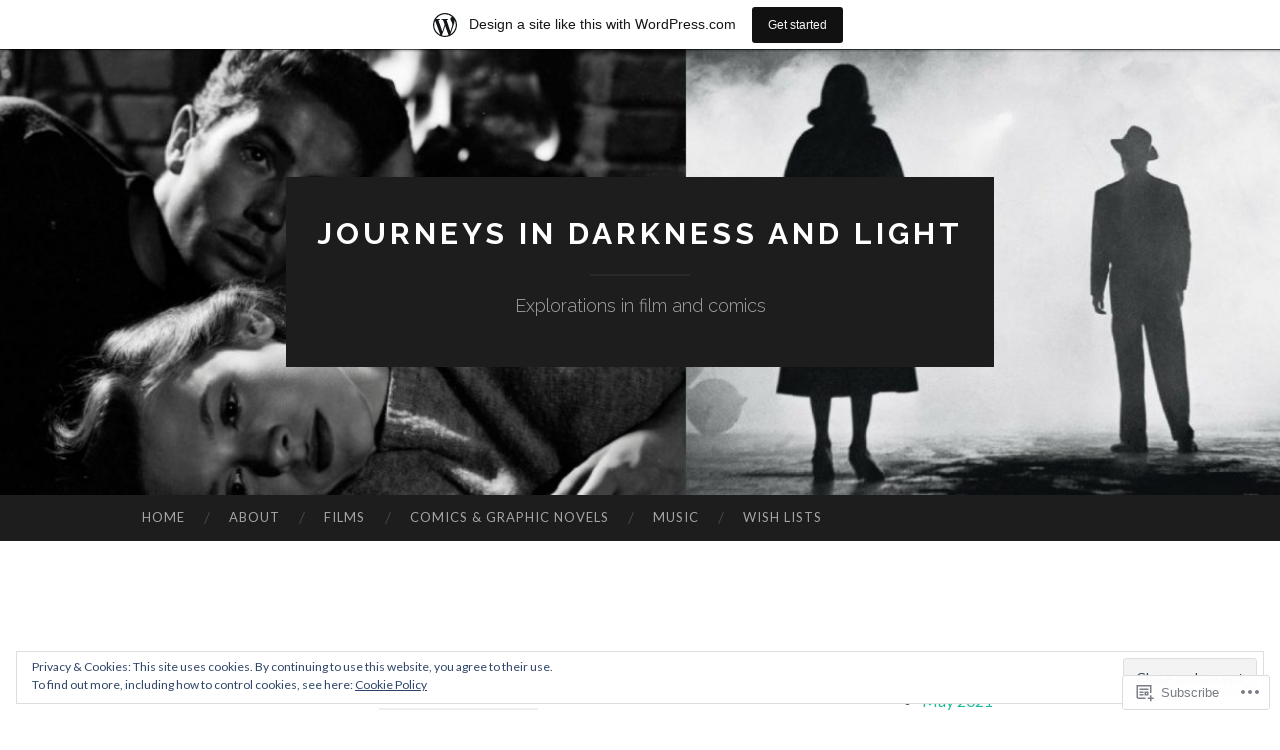

--- FILE ---
content_type: text/html; charset=UTF-8
request_url: https://journeysindarknessandlight.wordpress.com/tag/noirvember-2016/
body_size: 29382
content:
<!DOCTYPE html>
<html lang="en">
<head>
<meta charset="UTF-8">
<meta name="viewport" content="width=device-width, initial-scale=1">
<title>Noirvember 2016 | Journeys in Darkness and Light</title>
<link rel="profile" href="http://gmpg.org/xfn/11">
<link rel="pingback" href="https://journeysindarknessandlight.wordpress.com/xmlrpc.php">

<meta name='robots' content='max-image-preview:large' />
<link rel='dns-prefetch' href='//s0.wp.com' />
<link rel='dns-prefetch' href='//fonts-api.wp.com' />
<link rel='dns-prefetch' href='//af.pubmine.com' />
<link rel="alternate" type="application/rss+xml" title="Journeys in Darkness and Light &raquo; Feed" href="https://journeysindarknessandlight.wordpress.com/feed/" />
<link rel="alternate" type="application/rss+xml" title="Journeys in Darkness and Light &raquo; Comments Feed" href="https://journeysindarknessandlight.wordpress.com/comments/feed/" />
<link rel="alternate" type="application/rss+xml" title="Journeys in Darkness and Light &raquo; Noirvember 2016 Tag Feed" href="https://journeysindarknessandlight.wordpress.com/tag/noirvember-2016/feed/" />
	<script type="text/javascript">
		/* <![CDATA[ */
		function addLoadEvent(func) {
			var oldonload = window.onload;
			if (typeof window.onload != 'function') {
				window.onload = func;
			} else {
				window.onload = function () {
					oldonload();
					func();
				}
			}
		}
		/* ]]> */
	</script>
	<link crossorigin='anonymous' rel='stylesheet' id='all-css-0-1' href='/_static/??-eJxljd0KwjAMhV/IGocy8UJ8lq6LJVualiVl7O03QWXi5fn7DszFhSyGYpCqK1wjicJMfURTwLqleSR07GcwTIW9oYLawngMqgfYATrO8YtIfhrRSKLr/ARb9df5G+/eB7Tiw/jWoFUg5b7ydkzyJCFDp2HKzB+9vHCPdG+ubdNeTrf2PKx2K1Fv&cssminify=yes' type='text/css' media='all' />
<style id='wp-emoji-styles-inline-css'>

	img.wp-smiley, img.emoji {
		display: inline !important;
		border: none !important;
		box-shadow: none !important;
		height: 1em !important;
		width: 1em !important;
		margin: 0 0.07em !important;
		vertical-align: -0.1em !important;
		background: none !important;
		padding: 0 !important;
	}
/*# sourceURL=wp-emoji-styles-inline-css */
</style>
<link crossorigin='anonymous' rel='stylesheet' id='all-css-2-1' href='/wp-content/plugins/gutenberg-core/v22.2.0/build/styles/block-library/style.css?m=1764855221i&cssminify=yes' type='text/css' media='all' />
<style id='wp-block-library-inline-css'>
.has-text-align-justify {
	text-align:justify;
}
.has-text-align-justify{text-align:justify;}

/*# sourceURL=wp-block-library-inline-css */
</style><style id='global-styles-inline-css'>
:root{--wp--preset--aspect-ratio--square: 1;--wp--preset--aspect-ratio--4-3: 4/3;--wp--preset--aspect-ratio--3-4: 3/4;--wp--preset--aspect-ratio--3-2: 3/2;--wp--preset--aspect-ratio--2-3: 2/3;--wp--preset--aspect-ratio--16-9: 16/9;--wp--preset--aspect-ratio--9-16: 9/16;--wp--preset--color--black: #000000;--wp--preset--color--cyan-bluish-gray: #abb8c3;--wp--preset--color--white: #ffffff;--wp--preset--color--pale-pink: #f78da7;--wp--preset--color--vivid-red: #cf2e2e;--wp--preset--color--luminous-vivid-orange: #ff6900;--wp--preset--color--luminous-vivid-amber: #fcb900;--wp--preset--color--light-green-cyan: #7bdcb5;--wp--preset--color--vivid-green-cyan: #00d084;--wp--preset--color--pale-cyan-blue: #8ed1fc;--wp--preset--color--vivid-cyan-blue: #0693e3;--wp--preset--color--vivid-purple: #9b51e0;--wp--preset--gradient--vivid-cyan-blue-to-vivid-purple: linear-gradient(135deg,rgb(6,147,227) 0%,rgb(155,81,224) 100%);--wp--preset--gradient--light-green-cyan-to-vivid-green-cyan: linear-gradient(135deg,rgb(122,220,180) 0%,rgb(0,208,130) 100%);--wp--preset--gradient--luminous-vivid-amber-to-luminous-vivid-orange: linear-gradient(135deg,rgb(252,185,0) 0%,rgb(255,105,0) 100%);--wp--preset--gradient--luminous-vivid-orange-to-vivid-red: linear-gradient(135deg,rgb(255,105,0) 0%,rgb(207,46,46) 100%);--wp--preset--gradient--very-light-gray-to-cyan-bluish-gray: linear-gradient(135deg,rgb(238,238,238) 0%,rgb(169,184,195) 100%);--wp--preset--gradient--cool-to-warm-spectrum: linear-gradient(135deg,rgb(74,234,220) 0%,rgb(151,120,209) 20%,rgb(207,42,186) 40%,rgb(238,44,130) 60%,rgb(251,105,98) 80%,rgb(254,248,76) 100%);--wp--preset--gradient--blush-light-purple: linear-gradient(135deg,rgb(255,206,236) 0%,rgb(152,150,240) 100%);--wp--preset--gradient--blush-bordeaux: linear-gradient(135deg,rgb(254,205,165) 0%,rgb(254,45,45) 50%,rgb(107,0,62) 100%);--wp--preset--gradient--luminous-dusk: linear-gradient(135deg,rgb(255,203,112) 0%,rgb(199,81,192) 50%,rgb(65,88,208) 100%);--wp--preset--gradient--pale-ocean: linear-gradient(135deg,rgb(255,245,203) 0%,rgb(182,227,212) 50%,rgb(51,167,181) 100%);--wp--preset--gradient--electric-grass: linear-gradient(135deg,rgb(202,248,128) 0%,rgb(113,206,126) 100%);--wp--preset--gradient--midnight: linear-gradient(135deg,rgb(2,3,129) 0%,rgb(40,116,252) 100%);--wp--preset--font-size--small: 13px;--wp--preset--font-size--medium: 20px;--wp--preset--font-size--large: 36px;--wp--preset--font-size--x-large: 42px;--wp--preset--font-family--albert-sans: 'Albert Sans', sans-serif;--wp--preset--font-family--alegreya: Alegreya, serif;--wp--preset--font-family--arvo: Arvo, serif;--wp--preset--font-family--bodoni-moda: 'Bodoni Moda', serif;--wp--preset--font-family--bricolage-grotesque: 'Bricolage Grotesque', sans-serif;--wp--preset--font-family--cabin: Cabin, sans-serif;--wp--preset--font-family--chivo: Chivo, sans-serif;--wp--preset--font-family--commissioner: Commissioner, sans-serif;--wp--preset--font-family--cormorant: Cormorant, serif;--wp--preset--font-family--courier-prime: 'Courier Prime', monospace;--wp--preset--font-family--crimson-pro: 'Crimson Pro', serif;--wp--preset--font-family--dm-mono: 'DM Mono', monospace;--wp--preset--font-family--dm-sans: 'DM Sans', sans-serif;--wp--preset--font-family--dm-serif-display: 'DM Serif Display', serif;--wp--preset--font-family--domine: Domine, serif;--wp--preset--font-family--eb-garamond: 'EB Garamond', serif;--wp--preset--font-family--epilogue: Epilogue, sans-serif;--wp--preset--font-family--fahkwang: Fahkwang, sans-serif;--wp--preset--font-family--figtree: Figtree, sans-serif;--wp--preset--font-family--fira-sans: 'Fira Sans', sans-serif;--wp--preset--font-family--fjalla-one: 'Fjalla One', sans-serif;--wp--preset--font-family--fraunces: Fraunces, serif;--wp--preset--font-family--gabarito: Gabarito, system-ui;--wp--preset--font-family--ibm-plex-mono: 'IBM Plex Mono', monospace;--wp--preset--font-family--ibm-plex-sans: 'IBM Plex Sans', sans-serif;--wp--preset--font-family--ibarra-real-nova: 'Ibarra Real Nova', serif;--wp--preset--font-family--instrument-serif: 'Instrument Serif', serif;--wp--preset--font-family--inter: Inter, sans-serif;--wp--preset--font-family--josefin-sans: 'Josefin Sans', sans-serif;--wp--preset--font-family--jost: Jost, sans-serif;--wp--preset--font-family--libre-baskerville: 'Libre Baskerville', serif;--wp--preset--font-family--libre-franklin: 'Libre Franklin', sans-serif;--wp--preset--font-family--literata: Literata, serif;--wp--preset--font-family--lora: Lora, serif;--wp--preset--font-family--merriweather: Merriweather, serif;--wp--preset--font-family--montserrat: Montserrat, sans-serif;--wp--preset--font-family--newsreader: Newsreader, serif;--wp--preset--font-family--noto-sans-mono: 'Noto Sans Mono', sans-serif;--wp--preset--font-family--nunito: Nunito, sans-serif;--wp--preset--font-family--open-sans: 'Open Sans', sans-serif;--wp--preset--font-family--overpass: Overpass, sans-serif;--wp--preset--font-family--pt-serif: 'PT Serif', serif;--wp--preset--font-family--petrona: Petrona, serif;--wp--preset--font-family--piazzolla: Piazzolla, serif;--wp--preset--font-family--playfair-display: 'Playfair Display', serif;--wp--preset--font-family--plus-jakarta-sans: 'Plus Jakarta Sans', sans-serif;--wp--preset--font-family--poppins: Poppins, sans-serif;--wp--preset--font-family--raleway: Raleway, sans-serif;--wp--preset--font-family--roboto: Roboto, sans-serif;--wp--preset--font-family--roboto-slab: 'Roboto Slab', serif;--wp--preset--font-family--rubik: Rubik, sans-serif;--wp--preset--font-family--rufina: Rufina, serif;--wp--preset--font-family--sora: Sora, sans-serif;--wp--preset--font-family--source-sans-3: 'Source Sans 3', sans-serif;--wp--preset--font-family--source-serif-4: 'Source Serif 4', serif;--wp--preset--font-family--space-mono: 'Space Mono', monospace;--wp--preset--font-family--syne: Syne, sans-serif;--wp--preset--font-family--texturina: Texturina, serif;--wp--preset--font-family--urbanist: Urbanist, sans-serif;--wp--preset--font-family--work-sans: 'Work Sans', sans-serif;--wp--preset--spacing--20: 0.44rem;--wp--preset--spacing--30: 0.67rem;--wp--preset--spacing--40: 1rem;--wp--preset--spacing--50: 1.5rem;--wp--preset--spacing--60: 2.25rem;--wp--preset--spacing--70: 3.38rem;--wp--preset--spacing--80: 5.06rem;--wp--preset--shadow--natural: 6px 6px 9px rgba(0, 0, 0, 0.2);--wp--preset--shadow--deep: 12px 12px 50px rgba(0, 0, 0, 0.4);--wp--preset--shadow--sharp: 6px 6px 0px rgba(0, 0, 0, 0.2);--wp--preset--shadow--outlined: 6px 6px 0px -3px rgb(255, 255, 255), 6px 6px rgb(0, 0, 0);--wp--preset--shadow--crisp: 6px 6px 0px rgb(0, 0, 0);}:where(.is-layout-flex){gap: 0.5em;}:where(.is-layout-grid){gap: 0.5em;}body .is-layout-flex{display: flex;}.is-layout-flex{flex-wrap: wrap;align-items: center;}.is-layout-flex > :is(*, div){margin: 0;}body .is-layout-grid{display: grid;}.is-layout-grid > :is(*, div){margin: 0;}:where(.wp-block-columns.is-layout-flex){gap: 2em;}:where(.wp-block-columns.is-layout-grid){gap: 2em;}:where(.wp-block-post-template.is-layout-flex){gap: 1.25em;}:where(.wp-block-post-template.is-layout-grid){gap: 1.25em;}.has-black-color{color: var(--wp--preset--color--black) !important;}.has-cyan-bluish-gray-color{color: var(--wp--preset--color--cyan-bluish-gray) !important;}.has-white-color{color: var(--wp--preset--color--white) !important;}.has-pale-pink-color{color: var(--wp--preset--color--pale-pink) !important;}.has-vivid-red-color{color: var(--wp--preset--color--vivid-red) !important;}.has-luminous-vivid-orange-color{color: var(--wp--preset--color--luminous-vivid-orange) !important;}.has-luminous-vivid-amber-color{color: var(--wp--preset--color--luminous-vivid-amber) !important;}.has-light-green-cyan-color{color: var(--wp--preset--color--light-green-cyan) !important;}.has-vivid-green-cyan-color{color: var(--wp--preset--color--vivid-green-cyan) !important;}.has-pale-cyan-blue-color{color: var(--wp--preset--color--pale-cyan-blue) !important;}.has-vivid-cyan-blue-color{color: var(--wp--preset--color--vivid-cyan-blue) !important;}.has-vivid-purple-color{color: var(--wp--preset--color--vivid-purple) !important;}.has-black-background-color{background-color: var(--wp--preset--color--black) !important;}.has-cyan-bluish-gray-background-color{background-color: var(--wp--preset--color--cyan-bluish-gray) !important;}.has-white-background-color{background-color: var(--wp--preset--color--white) !important;}.has-pale-pink-background-color{background-color: var(--wp--preset--color--pale-pink) !important;}.has-vivid-red-background-color{background-color: var(--wp--preset--color--vivid-red) !important;}.has-luminous-vivid-orange-background-color{background-color: var(--wp--preset--color--luminous-vivid-orange) !important;}.has-luminous-vivid-amber-background-color{background-color: var(--wp--preset--color--luminous-vivid-amber) !important;}.has-light-green-cyan-background-color{background-color: var(--wp--preset--color--light-green-cyan) !important;}.has-vivid-green-cyan-background-color{background-color: var(--wp--preset--color--vivid-green-cyan) !important;}.has-pale-cyan-blue-background-color{background-color: var(--wp--preset--color--pale-cyan-blue) !important;}.has-vivid-cyan-blue-background-color{background-color: var(--wp--preset--color--vivid-cyan-blue) !important;}.has-vivid-purple-background-color{background-color: var(--wp--preset--color--vivid-purple) !important;}.has-black-border-color{border-color: var(--wp--preset--color--black) !important;}.has-cyan-bluish-gray-border-color{border-color: var(--wp--preset--color--cyan-bluish-gray) !important;}.has-white-border-color{border-color: var(--wp--preset--color--white) !important;}.has-pale-pink-border-color{border-color: var(--wp--preset--color--pale-pink) !important;}.has-vivid-red-border-color{border-color: var(--wp--preset--color--vivid-red) !important;}.has-luminous-vivid-orange-border-color{border-color: var(--wp--preset--color--luminous-vivid-orange) !important;}.has-luminous-vivid-amber-border-color{border-color: var(--wp--preset--color--luminous-vivid-amber) !important;}.has-light-green-cyan-border-color{border-color: var(--wp--preset--color--light-green-cyan) !important;}.has-vivid-green-cyan-border-color{border-color: var(--wp--preset--color--vivid-green-cyan) !important;}.has-pale-cyan-blue-border-color{border-color: var(--wp--preset--color--pale-cyan-blue) !important;}.has-vivid-cyan-blue-border-color{border-color: var(--wp--preset--color--vivid-cyan-blue) !important;}.has-vivid-purple-border-color{border-color: var(--wp--preset--color--vivid-purple) !important;}.has-vivid-cyan-blue-to-vivid-purple-gradient-background{background: var(--wp--preset--gradient--vivid-cyan-blue-to-vivid-purple) !important;}.has-light-green-cyan-to-vivid-green-cyan-gradient-background{background: var(--wp--preset--gradient--light-green-cyan-to-vivid-green-cyan) !important;}.has-luminous-vivid-amber-to-luminous-vivid-orange-gradient-background{background: var(--wp--preset--gradient--luminous-vivid-amber-to-luminous-vivid-orange) !important;}.has-luminous-vivid-orange-to-vivid-red-gradient-background{background: var(--wp--preset--gradient--luminous-vivid-orange-to-vivid-red) !important;}.has-very-light-gray-to-cyan-bluish-gray-gradient-background{background: var(--wp--preset--gradient--very-light-gray-to-cyan-bluish-gray) !important;}.has-cool-to-warm-spectrum-gradient-background{background: var(--wp--preset--gradient--cool-to-warm-spectrum) !important;}.has-blush-light-purple-gradient-background{background: var(--wp--preset--gradient--blush-light-purple) !important;}.has-blush-bordeaux-gradient-background{background: var(--wp--preset--gradient--blush-bordeaux) !important;}.has-luminous-dusk-gradient-background{background: var(--wp--preset--gradient--luminous-dusk) !important;}.has-pale-ocean-gradient-background{background: var(--wp--preset--gradient--pale-ocean) !important;}.has-electric-grass-gradient-background{background: var(--wp--preset--gradient--electric-grass) !important;}.has-midnight-gradient-background{background: var(--wp--preset--gradient--midnight) !important;}.has-small-font-size{font-size: var(--wp--preset--font-size--small) !important;}.has-medium-font-size{font-size: var(--wp--preset--font-size--medium) !important;}.has-large-font-size{font-size: var(--wp--preset--font-size--large) !important;}.has-x-large-font-size{font-size: var(--wp--preset--font-size--x-large) !important;}.has-albert-sans-font-family{font-family: var(--wp--preset--font-family--albert-sans) !important;}.has-alegreya-font-family{font-family: var(--wp--preset--font-family--alegreya) !important;}.has-arvo-font-family{font-family: var(--wp--preset--font-family--arvo) !important;}.has-bodoni-moda-font-family{font-family: var(--wp--preset--font-family--bodoni-moda) !important;}.has-bricolage-grotesque-font-family{font-family: var(--wp--preset--font-family--bricolage-grotesque) !important;}.has-cabin-font-family{font-family: var(--wp--preset--font-family--cabin) !important;}.has-chivo-font-family{font-family: var(--wp--preset--font-family--chivo) !important;}.has-commissioner-font-family{font-family: var(--wp--preset--font-family--commissioner) !important;}.has-cormorant-font-family{font-family: var(--wp--preset--font-family--cormorant) !important;}.has-courier-prime-font-family{font-family: var(--wp--preset--font-family--courier-prime) !important;}.has-crimson-pro-font-family{font-family: var(--wp--preset--font-family--crimson-pro) !important;}.has-dm-mono-font-family{font-family: var(--wp--preset--font-family--dm-mono) !important;}.has-dm-sans-font-family{font-family: var(--wp--preset--font-family--dm-sans) !important;}.has-dm-serif-display-font-family{font-family: var(--wp--preset--font-family--dm-serif-display) !important;}.has-domine-font-family{font-family: var(--wp--preset--font-family--domine) !important;}.has-eb-garamond-font-family{font-family: var(--wp--preset--font-family--eb-garamond) !important;}.has-epilogue-font-family{font-family: var(--wp--preset--font-family--epilogue) !important;}.has-fahkwang-font-family{font-family: var(--wp--preset--font-family--fahkwang) !important;}.has-figtree-font-family{font-family: var(--wp--preset--font-family--figtree) !important;}.has-fira-sans-font-family{font-family: var(--wp--preset--font-family--fira-sans) !important;}.has-fjalla-one-font-family{font-family: var(--wp--preset--font-family--fjalla-one) !important;}.has-fraunces-font-family{font-family: var(--wp--preset--font-family--fraunces) !important;}.has-gabarito-font-family{font-family: var(--wp--preset--font-family--gabarito) !important;}.has-ibm-plex-mono-font-family{font-family: var(--wp--preset--font-family--ibm-plex-mono) !important;}.has-ibm-plex-sans-font-family{font-family: var(--wp--preset--font-family--ibm-plex-sans) !important;}.has-ibarra-real-nova-font-family{font-family: var(--wp--preset--font-family--ibarra-real-nova) !important;}.has-instrument-serif-font-family{font-family: var(--wp--preset--font-family--instrument-serif) !important;}.has-inter-font-family{font-family: var(--wp--preset--font-family--inter) !important;}.has-josefin-sans-font-family{font-family: var(--wp--preset--font-family--josefin-sans) !important;}.has-jost-font-family{font-family: var(--wp--preset--font-family--jost) !important;}.has-libre-baskerville-font-family{font-family: var(--wp--preset--font-family--libre-baskerville) !important;}.has-libre-franklin-font-family{font-family: var(--wp--preset--font-family--libre-franklin) !important;}.has-literata-font-family{font-family: var(--wp--preset--font-family--literata) !important;}.has-lora-font-family{font-family: var(--wp--preset--font-family--lora) !important;}.has-merriweather-font-family{font-family: var(--wp--preset--font-family--merriweather) !important;}.has-montserrat-font-family{font-family: var(--wp--preset--font-family--montserrat) !important;}.has-newsreader-font-family{font-family: var(--wp--preset--font-family--newsreader) !important;}.has-noto-sans-mono-font-family{font-family: var(--wp--preset--font-family--noto-sans-mono) !important;}.has-nunito-font-family{font-family: var(--wp--preset--font-family--nunito) !important;}.has-open-sans-font-family{font-family: var(--wp--preset--font-family--open-sans) !important;}.has-overpass-font-family{font-family: var(--wp--preset--font-family--overpass) !important;}.has-pt-serif-font-family{font-family: var(--wp--preset--font-family--pt-serif) !important;}.has-petrona-font-family{font-family: var(--wp--preset--font-family--petrona) !important;}.has-piazzolla-font-family{font-family: var(--wp--preset--font-family--piazzolla) !important;}.has-playfair-display-font-family{font-family: var(--wp--preset--font-family--playfair-display) !important;}.has-plus-jakarta-sans-font-family{font-family: var(--wp--preset--font-family--plus-jakarta-sans) !important;}.has-poppins-font-family{font-family: var(--wp--preset--font-family--poppins) !important;}.has-raleway-font-family{font-family: var(--wp--preset--font-family--raleway) !important;}.has-roboto-font-family{font-family: var(--wp--preset--font-family--roboto) !important;}.has-roboto-slab-font-family{font-family: var(--wp--preset--font-family--roboto-slab) !important;}.has-rubik-font-family{font-family: var(--wp--preset--font-family--rubik) !important;}.has-rufina-font-family{font-family: var(--wp--preset--font-family--rufina) !important;}.has-sora-font-family{font-family: var(--wp--preset--font-family--sora) !important;}.has-source-sans-3-font-family{font-family: var(--wp--preset--font-family--source-sans-3) !important;}.has-source-serif-4-font-family{font-family: var(--wp--preset--font-family--source-serif-4) !important;}.has-space-mono-font-family{font-family: var(--wp--preset--font-family--space-mono) !important;}.has-syne-font-family{font-family: var(--wp--preset--font-family--syne) !important;}.has-texturina-font-family{font-family: var(--wp--preset--font-family--texturina) !important;}.has-urbanist-font-family{font-family: var(--wp--preset--font-family--urbanist) !important;}.has-work-sans-font-family{font-family: var(--wp--preset--font-family--work-sans) !important;}
/*# sourceURL=global-styles-inline-css */
</style>

<style id='classic-theme-styles-inline-css'>
/*! This file is auto-generated */
.wp-block-button__link{color:#fff;background-color:#32373c;border-radius:9999px;box-shadow:none;text-decoration:none;padding:calc(.667em + 2px) calc(1.333em + 2px);font-size:1.125em}.wp-block-file__button{background:#32373c;color:#fff;text-decoration:none}
/*# sourceURL=/wp-includes/css/classic-themes.min.css */
</style>
<link crossorigin='anonymous' rel='stylesheet' id='all-css-4-1' href='/_static/??-eJx9jEEOAiEQBD/kQECjeDC+ZWEnijIwYWA3/l72op689KFTVXplCCU3zE1z6reYRYfiUwlP0VYZpwxIJE4IFRd10HOU9iFA2iuhCiI7/ROiDt9WxfETT20jCOc4YUIa2D9t5eGA91xRBMZS7ATtPkTZvCtdzNEZt7f2fHq8Afl7R7w=&cssminify=yes' type='text/css' media='all' />
<link rel='stylesheet' id='hemingway-rewritten-fonts-css' href='https://fonts-api.wp.com/css?family=Raleway%3A400%2C300%2C700%7CLato%3A400%2C700%2C400italic%2C700italic&#038;subset=latin%2Clatin-ext' media='all' />
<link crossorigin='anonymous' rel='stylesheet' id='all-css-6-1' href='/_static/??-eJyFjtEKwjAMRX/IGsbUPYmfIl2JNbNNS9NS9vd24sNEmW/3kJzLhRqVCZyRM+Q7ehSIZYSWiG3Vs0pYE+V2B8mzw70R2cFK8kVFVyyxwIQ5avN4M0hhuBIbsMiYqAnyO351/hmydL7GqBpN8FuTEo4u2BYttK8VbkkWg3LB6EyBP0DdnKa0qBd/7oZTPxyHrj9MT3f6epw=&cssminify=yes' type='text/css' media='all' />
<link crossorigin='anonymous' rel='stylesheet' id='print-css-7-1' href='/wp-content/mu-plugins/global-print/global-print.css?m=1465851035i&cssminify=yes' type='text/css' media='print' />
<style id='jetpack-global-styles-frontend-style-inline-css'>
:root { --font-headings: unset; --font-base: unset; --font-headings-default: -apple-system,BlinkMacSystemFont,"Segoe UI",Roboto,Oxygen-Sans,Ubuntu,Cantarell,"Helvetica Neue",sans-serif; --font-base-default: -apple-system,BlinkMacSystemFont,"Segoe UI",Roboto,Oxygen-Sans,Ubuntu,Cantarell,"Helvetica Neue",sans-serif;}
/*# sourceURL=jetpack-global-styles-frontend-style-inline-css */
</style>
<link crossorigin='anonymous' rel='stylesheet' id='all-css-10-1' href='/wp-content/themes/h4/global.css?m=1420737423i&cssminify=yes' type='text/css' media='all' />
<script type="text/javascript" id="wpcom-actionbar-placeholder-js-extra">
/* <![CDATA[ */
var actionbardata = {"siteID":"80237927","postID":"0","siteURL":"https://journeysindarknessandlight.wordpress.com","xhrURL":"https://journeysindarknessandlight.wordpress.com/wp-admin/admin-ajax.php","nonce":"4da4b0dc14","isLoggedIn":"","statusMessage":"","subsEmailDefault":"instantly","proxyScriptUrl":"https://s0.wp.com/wp-content/js/wpcom-proxy-request.js?m=1513050504i&amp;ver=20211021","i18n":{"followedText":"New posts from this site will now appear in your \u003Ca href=\"https://wordpress.com/reader\"\u003EReader\u003C/a\u003E","foldBar":"Collapse this bar","unfoldBar":"Expand this bar","shortLinkCopied":"Shortlink copied to clipboard."}};
//# sourceURL=wpcom-actionbar-placeholder-js-extra
/* ]]> */
</script>
<script type="text/javascript" id="jetpack-mu-wpcom-settings-js-before">
/* <![CDATA[ */
var JETPACK_MU_WPCOM_SETTINGS = {"assetsUrl":"https://s0.wp.com/wp-content/mu-plugins/jetpack-mu-wpcom-plugin/sun/jetpack_vendor/automattic/jetpack-mu-wpcom/src/build/"};
//# sourceURL=jetpack-mu-wpcom-settings-js-before
/* ]]> */
</script>
<script crossorigin='anonymous' type='text/javascript'  src='/_static/??/wp-content/js/rlt-proxy.js,/wp-content/blog-plugins/wordads-classes/js/cmp/v2/cmp-non-gdpr.js?m=1720530689j'></script>
<script type="text/javascript" id="rlt-proxy-js-after">
/* <![CDATA[ */
	rltInitialize( {"token":null,"iframeOrigins":["https:\/\/widgets.wp.com"]} );
//# sourceURL=rlt-proxy-js-after
/* ]]> */
</script>
<link rel="EditURI" type="application/rsd+xml" title="RSD" href="https://journeysindarknessandlight.wordpress.com/xmlrpc.php?rsd" />
<meta name="generator" content="WordPress.com" />

<!-- Jetpack Open Graph Tags -->
<meta property="og:type" content="website" />
<meta property="og:title" content="Noirvember 2016 &#8211; Journeys in Darkness and Light" />
<meta property="og:url" content="https://journeysindarknessandlight.wordpress.com/tag/noirvember-2016/" />
<meta property="og:site_name" content="Journeys in Darkness and Light" />
<meta property="og:image" content="https://s0.wp.com/i/blank.jpg?m=1383295312i" />
<meta property="og:image:width" content="200" />
<meta property="og:image:height" content="200" />
<meta property="og:image:alt" content="" />
<meta property="og:locale" content="en_US" />
<meta property="fb:app_id" content="249643311490" />

<!-- End Jetpack Open Graph Tags -->
<link rel="shortcut icon" type="image/x-icon" href="https://s0.wp.com/i/favicon.ico?m=1713425267i" sizes="16x16 24x24 32x32 48x48" />
<link rel="icon" type="image/x-icon" href="https://s0.wp.com/i/favicon.ico?m=1713425267i" sizes="16x16 24x24 32x32 48x48" />
<link rel="apple-touch-icon" href="https://s0.wp.com/i/webclip.png?m=1713868326i" />
<link rel='openid.server' href='https://journeysindarknessandlight.wordpress.com/?openidserver=1' />
<link rel='openid.delegate' href='https://journeysindarknessandlight.wordpress.com/' />
<link rel="search" type="application/opensearchdescription+xml" href="https://journeysindarknessandlight.wordpress.com/osd.xml" title="Journeys in Darkness and Light" />
<link rel="search" type="application/opensearchdescription+xml" href="https://s1.wp.com/opensearch.xml" title="WordPress.com" />
<meta name="theme-color" content="#ffffff" />
		<style type="text/css">
			.recentcomments a {
				display: inline !important;
				padding: 0 !important;
				margin: 0 !important;
			}

			table.recentcommentsavatartop img.avatar, table.recentcommentsavatarend img.avatar {
				border: 0px;
				margin: 0;
			}

			table.recentcommentsavatartop a, table.recentcommentsavatarend a {
				border: 0px !important;
				background-color: transparent !important;
			}

			td.recentcommentsavatarend, td.recentcommentsavatartop {
				padding: 0px 0px 1px 0px;
				margin: 0px;
			}

			td.recentcommentstextend {
				border: none !important;
				padding: 0px 0px 2px 10px;
			}

			.rtl td.recentcommentstextend {
				padding: 0px 10px 2px 0px;
			}

			td.recentcommentstexttop {
				border: none;
				padding: 0px 0px 0px 10px;
			}

			.rtl td.recentcommentstexttop {
				padding: 0px 10px 0px 0px;
			}
		</style>
		<meta name="description" content="Posts about Noirvember 2016 written by Andy Wolverton" />
	<style type="text/css">
			.site-title a,
		.site-description {
			color: #ffffff;
		}
				.site-header-image {
			background-image: url(https://journeysindarknessandlight.wordpress.com/wp-content/uploads/2016/10/cropped-untitled-design-2.jpg);
		}
		</style>
	<script type="text/javascript">
/* <![CDATA[ */
var wa_client = {}; wa_client.cmd = []; wa_client.config = { 'blog_id': 80237927, 'blog_language': 'en', 'is_wordads': false, 'hosting_type': 0, 'afp_account_id': null, 'afp_host_id': 5038568878849053, 'theme': 'pub/hemingway-rewritten', '_': { 'title': 'Advertisement', 'privacy_settings': 'Privacy Settings' }, 'formats': [ 'belowpost', 'bottom_sticky', 'sidebar_sticky_right', 'sidebar', 'gutenberg_rectangle', 'gutenberg_leaderboard', 'gutenberg_mobile_leaderboard', 'gutenberg_skyscraper' ] };
/* ]]> */
</script>
		<script type="text/javascript">

			window.doNotSellCallback = function() {

				var linkElements = [
					'a[href="https://wordpress.com/?ref=footer_blog"]',
					'a[href="https://wordpress.com/?ref=footer_website"]',
					'a[href="https://wordpress.com/?ref=vertical_footer"]',
					'a[href^="https://wordpress.com/?ref=footer_segment_"]',
				].join(',');

				var dnsLink = document.createElement( 'a' );
				dnsLink.href = 'https://wordpress.com/advertising-program-optout/';
				dnsLink.classList.add( 'do-not-sell-link' );
				dnsLink.rel = 'nofollow';
				dnsLink.style.marginLeft = '0.5em';
				dnsLink.textContent = 'Do Not Sell or Share My Personal Information';

				var creditLinks = document.querySelectorAll( linkElements );

				if ( 0 === creditLinks.length ) {
					return false;
				}

				Array.prototype.forEach.call( creditLinks, function( el ) {
					el.insertAdjacentElement( 'afterend', dnsLink );
				});

				return true;
			};

		</script>
		<script type="text/javascript">
	window.google_analytics_uacct = "UA-52447-2";
</script>

<script type="text/javascript">
	var _gaq = _gaq || [];
	_gaq.push(['_setAccount', 'UA-52447-2']);
	_gaq.push(['_gat._anonymizeIp']);
	_gaq.push(['_setDomainName', 'wordpress.com']);
	_gaq.push(['_initData']);
	_gaq.push(['_trackPageview']);

	(function() {
		var ga = document.createElement('script'); ga.type = 'text/javascript'; ga.async = true;
		ga.src = ('https:' == document.location.protocol ? 'https://ssl' : 'http://www') + '.google-analytics.com/ga.js';
		(document.getElementsByTagName('head')[0] || document.getElementsByTagName('body')[0]).appendChild(ga);
	})();
</script>
<link crossorigin='anonymous' rel='stylesheet' id='all-css-0-3' href='/_static/??-eJydzNEKwjAMheEXsoapc+xCfBSpWRjd0rQ0DWNvL8LmpYiX/+HwwZIdJqkkFaK5zDYGUZioZo/z1qAm8AiC8OSEs4IuIVM5ouoBfgZiGoxJAX1JpsSfzz786dXANLjRM1NZv9Xbv8db07XnU9dfL+30AlHOX2M=&cssminify=yes' type='text/css' media='all' />
</head>

<body class="archive tag tag-noirvember-2016 tag-546297968 wp-theme-pubhemingway-rewritten customizer-styles-applied jetpack-reblog-enabled has-marketing-bar has-marketing-bar-theme-hemingway-rewritten">
<div id="page" class="hfeed site">

	<header id="masthead" class="site-header" role="banner">
		<div class="site-header-image">
			<div class="site-branding-wrapper">
				<div class="site-branding">
					<h1 class="site-title"><a href="https://journeysindarknessandlight.wordpress.com/" rel="home">Journeys in Darkness and Light</a></h1>
					<h2 class="site-description">Explorations in film and comics</h2>
				</div>
			</div>
		</div>
	</header><!-- #masthead -->
	<nav id="site-navigation" class="main-navigation clear" role="navigation">
		<button class="menu-toggle" aria-controls="primary-menu" aria-expanded="false"><span class="screen-reader-text">Menu</span></button>
		<a class="skip-link screen-reader-text" href="#content">Skip to content</a>

		<div class="menu-wish-lists-container"><ul id="primary-menu" class="menu"><li id="menu-item-1680" class="menu-item menu-item-type-custom menu-item-object-custom menu-item-home menu-item-1680"><a href="https://journeysindarknessandlight.wordpress.com/">Home</a></li>
<li id="menu-item-1681" class="menu-item menu-item-type-post_type menu-item-object-page menu-item-1681"><a href="https://journeysindarknessandlight.wordpress.com/about/">About</a></li>
<li id="menu-item-1677" class="menu-item menu-item-type-taxonomy menu-item-object-category menu-item-1677"><a href="https://journeysindarknessandlight.wordpress.com/category/films/">Films</a></li>
<li id="menu-item-1678" class="menu-item menu-item-type-taxonomy menu-item-object-category menu-item-1678"><a href="https://journeysindarknessandlight.wordpress.com/category/comics-graphic-novels/">Comics &amp; Graphic Novels</a></li>
<li id="menu-item-1679" class="menu-item menu-item-type-taxonomy menu-item-object-category menu-item-1679"><a href="https://journeysindarknessandlight.wordpress.com/category/music/">Music</a></li>
<li id="menu-item-1676" class="menu-item menu-item-type-taxonomy menu-item-object-category menu-item-1676"><a href="https://journeysindarknessandlight.wordpress.com/category/uncategorized/">Wish Lists</a></li>
</ul></div>		<div id="header-search-toggle">
			<span class="screen-reader-text">Search</span>
		</div>
		<div id="header-search">
			<form role="search" method="get" class="search-form" action="https://journeysindarknessandlight.wordpress.com/">
				<label>
					<span class="screen-reader-text">Search for:</span>
					<input type="search" class="search-field" placeholder="Search &hellip;" value="" name="s" />
				</label>
				<input type="submit" class="search-submit" value="Search" />
			</form>		</div>
	</nav><!-- #site-navigation -->
	<div id="content" class="site-content">

	<section id="primary" class="content-area">
		<main id="main" class="site-main" role="main">

		
			<header class="page-header">
				<h1 class="page-title">
					Noirvember 2016				</h1>
							</header><!-- .page-header -->

						
				
<article id="post-9838" class="post-9838 post type-post status-publish format-standard hentry category-films tag-film-noir tag-noirvember-2016 tag-watched-in-2016">
	<header class="entry-header">
							<h1 class="entry-title"><a href="https://journeysindarknessandlight.wordpress.com/2016/12/01/noirvember-2016-30-films-in-30-days/" rel="bookmark">Noirvember 2016: 30 Films in 30&nbsp;Days</a></h1>						<div class="entry-meta">
			<span class="posted-on"><a href="https://journeysindarknessandlight.wordpress.com/2016/12/01/noirvember-2016-30-films-in-30-days/" rel="bookmark"><time class="entry-date published" datetime="2016-12-01T09:57:20-05:00">December 1, 2016</time></a></span><span class="byline"><span class="sep"> / </span><span class="author vcard"><a class="url fn n" href="https://journeysindarknessandlight.wordpress.com/author/awolverton77/">Andy Wolverton</a></span></span>						<span class="comments-link"><span class="sep"> / </span><a href="https://journeysindarknessandlight.wordpress.com/2016/12/01/noirvember-2016-30-films-in-30-days/#comments">10 Comments</a></span>
								</div><!-- .entry-meta -->
			</header><!-- .entry-header -->

		<div class="entry-content">
		<p><img data-attachment-id="9841" data-permalink="https://journeysindarknessandlight.wordpress.com/2016/12/01/noirvember-2016-30-films-in-30-days/noirvember2016titles/" data-orig-file="https://journeysindarknessandlight.wordpress.com/wp-content/uploads/2016/12/noirvember2016titles.png" data-orig-size="1920,1080" data-comments-opened="1" data-image-meta="{&quot;aperture&quot;:&quot;0&quot;,&quot;credit&quot;:&quot;&quot;,&quot;camera&quot;:&quot;&quot;,&quot;caption&quot;:&quot;&quot;,&quot;created_timestamp&quot;:&quot;0&quot;,&quot;copyright&quot;:&quot;&quot;,&quot;focal_length&quot;:&quot;0&quot;,&quot;iso&quot;:&quot;0&quot;,&quot;shutter_speed&quot;:&quot;0&quot;,&quot;title&quot;:&quot;&quot;,&quot;orientation&quot;:&quot;0&quot;}" data-image-title="noirvember2016titles" data-image-description="" data-image-caption="" data-medium-file="https://journeysindarknessandlight.wordpress.com/wp-content/uploads/2016/12/noirvember2016titles.png?w=300" data-large-file="https://journeysindarknessandlight.wordpress.com/wp-content/uploads/2016/12/noirvember2016titles.png?w=676" class="alignnone size-full wp-image-9841" src="https://journeysindarknessandlight.wordpress.com/wp-content/uploads/2016/12/noirvember2016titles.png?w=676" alt="noirvember2016titles"   srcset="https://journeysindarknessandlight.wordpress.com/wp-content/uploads/2016/12/noirvember2016titles.png 1920w, https://journeysindarknessandlight.wordpress.com/wp-content/uploads/2016/12/noirvember2016titles.png?w=150&amp;h=84 150w, https://journeysindarknessandlight.wordpress.com/wp-content/uploads/2016/12/noirvember2016titles.png?w=300&amp;h=169 300w, https://journeysindarknessandlight.wordpress.com/wp-content/uploads/2016/12/noirvember2016titles.png?w=768&amp;h=432 768w, https://journeysindarknessandlight.wordpress.com/wp-content/uploads/2016/12/noirvember2016titles.png?w=1024&amp;h=576 1024w, https://journeysindarknessandlight.wordpress.com/wp-content/uploads/2016/12/noirvember2016titles.png?w=1440&amp;h=810 1440w" sizes="(max-width: 1920px) 100vw, 1920px" /></p>
<p>I hope everyone had a great Noirvember. I’m looking forward to hearing what you watched last month, so please feel free to use the comments section for that very purpose. <a href="https://journeysindarknessandlight.wordpress.com/2015/11/30/noirvember-2015-30-films-in-30-days/" target="_blank">I had a great time with Noirvember last year</a> and I think I enjoyed this year even more.</p>
<p>I had originally intended this Noirvember to watch only movies that I’d never seen from the classic film noir period (which I define roughly as the 1940s and 50s), but decided to rewatch a few favorites and films I hadn’t seen in awhile. Some interesting things happened:</p>
<p> <a href="https://journeysindarknessandlight.wordpress.com/2016/12/01/noirvember-2016-30-films-in-30-days/#more-9838" class="more-link">Continue reading <span class="meta-nav">&rarr;</span></a></p>
			</div><!-- .entry-content -->
	</article><!-- #post-## -->

			
				
<article id="post-9814" class="post-9814 post type-post status-publish format-standard hentry category-films tag-160567 tag-2x tag-film-noir tag-noirvember-2016 tag-watched-in-2016">
	<header class="entry-header">
							<h1 class="entry-title"><a href="https://journeysindarknessandlight.wordpress.com/2016/12/01/noirvember-2016-episode-30-who-framed-roger-rabbit-1988/" rel="bookmark">Noirvember 2016, Episode 30: <i>Who Framed Roger Rabbit</i>&nbsp;(1988)</a></h1>						<div class="entry-meta">
			<span class="posted-on"><a href="https://journeysindarknessandlight.wordpress.com/2016/12/01/noirvember-2016-episode-30-who-framed-roger-rabbit-1988/" rel="bookmark"><time class="entry-date published" datetime="2016-12-01T08:40:22-05:00">December 1, 2016</time></a></span><span class="byline"><span class="sep"> / </span><span class="author vcard"><a class="url fn n" href="https://journeysindarknessandlight.wordpress.com/author/awolverton77/">Andy Wolverton</a></span></span>						<span class="comments-link"><span class="sep"> / </span><a href="https://journeysindarknessandlight.wordpress.com/2016/12/01/noirvember-2016-episode-30-who-framed-roger-rabbit-1988/#comments">1 Comment</a></span>
								</div><!-- .entry-meta -->
			</header><!-- .entry-header -->

		<div class="entry-content">
		<p><img data-attachment-id="9816" data-permalink="https://journeysindarknessandlight.wordpress.com/2016/12/01/noirvember-2016-episode-30-who-framed-roger-rabbit-1988/who-framed-roger-rabbit-md-web/" data-orig-file="https://journeysindarknessandlight.wordpress.com/wp-content/uploads/2016/12/who-framed-roger-rabbit-md-web.jpg" data-orig-size="960,722" data-comments-opened="1" data-image-meta="{&quot;aperture&quot;:&quot;0&quot;,&quot;credit&quot;:&quot;&quot;,&quot;camera&quot;:&quot;&quot;,&quot;caption&quot;:&quot;&quot;,&quot;created_timestamp&quot;:&quot;0&quot;,&quot;copyright&quot;:&quot;&quot;,&quot;focal_length&quot;:&quot;0&quot;,&quot;iso&quot;:&quot;0&quot;,&quot;shutter_speed&quot;:&quot;0&quot;,&quot;title&quot;:&quot;&quot;,&quot;orientation&quot;:&quot;0&quot;}" data-image-title="who-framed-roger-rabbit-md-web" data-image-description="" data-image-caption="" data-medium-file="https://journeysindarknessandlight.wordpress.com/wp-content/uploads/2016/12/who-framed-roger-rabbit-md-web.jpg?w=300" data-large-file="https://journeysindarknessandlight.wordpress.com/wp-content/uploads/2016/12/who-framed-roger-rabbit-md-web.jpg?w=676" class="alignnone size-full wp-image-9816" src="https://journeysindarknessandlight.wordpress.com/wp-content/uploads/2016/12/who-framed-roger-rabbit-md-web.jpg?w=676" alt="who-framed-roger-rabbit-md-web"   srcset="https://journeysindarknessandlight.wordpress.com/wp-content/uploads/2016/12/who-framed-roger-rabbit-md-web.jpg 960w, https://journeysindarknessandlight.wordpress.com/wp-content/uploads/2016/12/who-framed-roger-rabbit-md-web.jpg?w=150&amp;h=113 150w, https://journeysindarknessandlight.wordpress.com/wp-content/uploads/2016/12/who-framed-roger-rabbit-md-web.jpg?w=300&amp;h=226 300w, https://journeysindarknessandlight.wordpress.com/wp-content/uploads/2016/12/who-framed-roger-rabbit-md-web.jpg?w=768&amp;h=578 768w" sizes="(max-width: 960px) 100vw, 960px" /></p>
<p><b><i>Who Framed Roger Rabbit</i></b> (1988) Robert Zemeckis (2x)<br />
(1:43)<br />
Disney/Touchstone Blu-ray (borrowed from <a href="http://orangerful.livejournal.com" target="_blank">Orangerful</a>)</p>
<p>Although this is an animated fantasy movie, it’s still got its roots firmly in noir, so as far as I’m concerned, it fits right into Noirvember.</p>
<p> <a href="https://journeysindarknessandlight.wordpress.com/2016/12/01/noirvember-2016-episode-30-who-framed-roger-rabbit-1988/#more-9814" class="more-link">Continue reading <span class="meta-nav">&rarr;</span></a></p>
<div id="atatags-370373-696dea9eb030f">
		<script type="text/javascript">
			__ATA = window.__ATA || {};
			__ATA.cmd = window.__ATA.cmd || [];
			__ATA.cmd.push(function() {
				__ATA.initVideoSlot('atatags-370373-696dea9eb030f', {
					sectionId: '370373',
					format: 'inread'
				});
			});
		</script>
	</div>			</div><!-- .entry-content -->
	</article><!-- #post-## -->

			
				
<article id="post-9792" class="post-9792 post type-post status-publish format-standard hentry category-films tag-53536 tag-2x tag-film-noir tag-noirvember-2016 tag-richard-widmark tag-samuel-fuller tag-watched-in-2016">
	<header class="entry-header">
							<h1 class="entry-title"><a href="https://journeysindarknessandlight.wordpress.com/2016/11/30/noirvember-2016-episode-29-pickup-on-south-street-1953/" rel="bookmark">Noirvember 2016, Episode 29: <i>Pickup on South Street</i>&nbsp;(1953)</a></h1>						<div class="entry-meta">
			<span class="posted-on"><a href="https://journeysindarknessandlight.wordpress.com/2016/11/30/noirvember-2016-episode-29-pickup-on-south-street-1953/" rel="bookmark"><time class="entry-date published" datetime="2016-11-30T06:58:20-05:00">November 30, 2016</time><time class="updated" datetime="2016-11-30T06:58:21-05:00">November 30, 2016</time></a></span><span class="byline"><span class="sep"> / </span><span class="author vcard"><a class="url fn n" href="https://journeysindarknessandlight.wordpress.com/author/awolverton77/">Andy Wolverton</a></span></span>						<span class="comments-link"><span class="sep"> / </span><a href="https://journeysindarknessandlight.wordpress.com/2016/11/30/noirvember-2016-episode-29-pickup-on-south-street-1953/#comments">3 Comments</a></span>
								</div><!-- .entry-meta -->
			</header><!-- .entry-header -->

		<div class="entry-content">
		<p><img data-attachment-id="9794" data-permalink="https://journeysindarknessandlight.wordpress.com/2016/11/30/noirvember-2016-episode-29-pickup-on-south-street-1953/pickup_on_south_street_ver3/" data-orig-file="https://journeysindarknessandlight.wordpress.com/wp-content/uploads/2016/11/pickup_on_south_street_ver3.jpg" data-orig-size="535,411" data-comments-opened="1" data-image-meta="{&quot;aperture&quot;:&quot;0&quot;,&quot;credit&quot;:&quot;&quot;,&quot;camera&quot;:&quot;&quot;,&quot;caption&quot;:&quot;&quot;,&quot;created_timestamp&quot;:&quot;0&quot;,&quot;copyright&quot;:&quot;&quot;,&quot;focal_length&quot;:&quot;0&quot;,&quot;iso&quot;:&quot;0&quot;,&quot;shutter_speed&quot;:&quot;0&quot;,&quot;title&quot;:&quot;&quot;,&quot;orientation&quot;:&quot;0&quot;}" data-image-title="pickup_on_south_street_ver3" data-image-description="" data-image-caption="" data-medium-file="https://journeysindarknessandlight.wordpress.com/wp-content/uploads/2016/11/pickup_on_south_street_ver3.jpg?w=300" data-large-file="https://journeysindarknessandlight.wordpress.com/wp-content/uploads/2016/11/pickup_on_south_street_ver3.jpg?w=535" class="alignnone  wp-image-9794" src="https://journeysindarknessandlight.wordpress.com/wp-content/uploads/2016/11/pickup_on_south_street_ver3.jpg?w=690&#038;h=530" alt="pickup_on_south_street_ver3" width="690" height="530" srcset="https://journeysindarknessandlight.wordpress.com/wp-content/uploads/2016/11/pickup_on_south_street_ver3.jpg 535w, https://journeysindarknessandlight.wordpress.com/wp-content/uploads/2016/11/pickup_on_south_street_ver3.jpg?w=150&amp;h=115 150w, https://journeysindarknessandlight.wordpress.com/wp-content/uploads/2016/11/pickup_on_south_street_ver3.jpg?w=300&amp;h=230 300w" sizes="(max-width: 690px) 100vw, 690px" /></p>
<p><b><i>Pickup on South Street </i></b>(1953) Samuel Fuller (2x)<br />
(1:20)<br />
Eureka! Masters of Cinema Blu-ray (UK)</p>
<p><img data-attachment-id="9796" data-permalink="https://journeysindarknessandlight.wordpress.com/2016/11/30/noirvember-2016-episode-29-pickup-on-south-street-1953/pickuptilted/" data-orig-file="https://journeysindarknessandlight.wordpress.com/wp-content/uploads/2016/11/pickuptilted.jpg" data-orig-size="498,348" data-comments-opened="1" data-image-meta="{&quot;aperture&quot;:&quot;0&quot;,&quot;credit&quot;:&quot;&quot;,&quot;camera&quot;:&quot;&quot;,&quot;caption&quot;:&quot;&quot;,&quot;created_timestamp&quot;:&quot;0&quot;,&quot;copyright&quot;:&quot;&quot;,&quot;focal_length&quot;:&quot;0&quot;,&quot;iso&quot;:&quot;0&quot;,&quot;shutter_speed&quot;:&quot;0&quot;,&quot;title&quot;:&quot;&quot;,&quot;orientation&quot;:&quot;1&quot;}" data-image-title="pickuptilted" data-image-description="" data-image-caption="" data-medium-file="https://journeysindarknessandlight.wordpress.com/wp-content/uploads/2016/11/pickuptilted.jpg?w=300" data-large-file="https://journeysindarknessandlight.wordpress.com/wp-content/uploads/2016/11/pickuptilted.jpg?w=498" loading="lazy" class="alignnone  wp-image-9796" src="https://journeysindarknessandlight.wordpress.com/wp-content/uploads/2016/11/pickuptilted.jpg?w=680&#038;h=475" alt="pickuptilted" width="680" height="475" srcset="https://journeysindarknessandlight.wordpress.com/wp-content/uploads/2016/11/pickuptilted.jpg 498w, https://journeysindarknessandlight.wordpress.com/wp-content/uploads/2016/11/pickuptilted.jpg?w=150&amp;h=105 150w, https://journeysindarknessandlight.wordpress.com/wp-content/uploads/2016/11/pickuptilted.jpg?w=300&amp;h=210 300w" sizes="(max-width: 680px) 100vw, 680px" /></p>
<p>It’s just another job for pickpocket Skip McCoy (Richard Widmark, right)… He spots a woman on a New York City subway train, lifts her wallet, and is on his way. He’s done it a thousand times and hardly has to even think about it. But this time Skip has picked up more than he’s bargained for. The wallet contains microfilm filled with top-secret government information. The woman named Candy (Jean Peters, left) was going to deliver the microfilm to her ex-boyfriend Joey (Richard Kiely). Joey had told Candy that the envelope she was delivering contained stolen business documents. Candy doesn’t know that Joey is really a communist spy and Skip doesn’t know what he’s got. They’re both in a world of trouble.</p>
<p> <a href="https://journeysindarknessandlight.wordpress.com/2016/11/30/noirvember-2016-episode-29-pickup-on-south-street-1953/#more-9792" class="more-link">Continue reading <span class="meta-nav">&rarr;</span></a></p>
			</div><!-- .entry-content -->
	</article><!-- #post-## -->

			
				
<article id="post-9770" class="post-9770 post type-post status-publish format-standard hentry category-films category-uncategorized tag-72829 tag-2x tag-film-noir tag-noirvember-2016 tag-robert-ryan tag-watched-in-2016">
	<header class="entry-header">
							<h1 class="entry-title"><a href="https://journeysindarknessandlight.wordpress.com/2016/11/29/noirvember-2016-episode-28-act-of-violence-1948/" rel="bookmark">Noirvember 2016, Episode 28: <i>Act of Violence</i>&nbsp;(1948)</a></h1>						<div class="entry-meta">
			<span class="posted-on"><a href="https://journeysindarknessandlight.wordpress.com/2016/11/29/noirvember-2016-episode-28-act-of-violence-1948/" rel="bookmark"><time class="entry-date published" datetime="2016-11-29T09:47:06-05:00">November 29, 2016</time></a></span><span class="byline"><span class="sep"> / </span><span class="author vcard"><a class="url fn n" href="https://journeysindarknessandlight.wordpress.com/author/awolverton77/">Andy Wolverton</a></span></span>						<span class="comments-link"><span class="sep"> / </span><a href="https://journeysindarknessandlight.wordpress.com/2016/11/29/noirvember-2016-episode-28-act-of-violence-1948/#comments">3 Comments</a></span>
								</div><!-- .entry-meta -->
			</header><!-- .entry-header -->

		<div class="entry-content">
		<p><img data-attachment-id="9772" data-permalink="https://journeysindarknessandlight.wordpress.com/2016/11/29/noirvember-2016-episode-28-act-of-violence-1948/act-of-violence/" data-orig-file="https://journeysindarknessandlight.wordpress.com/wp-content/uploads/2016/11/act-of-violence.jpg" data-orig-size="395,755" data-comments-opened="1" data-image-meta="{&quot;aperture&quot;:&quot;0&quot;,&quot;credit&quot;:&quot;&quot;,&quot;camera&quot;:&quot;&quot;,&quot;caption&quot;:&quot;&quot;,&quot;created_timestamp&quot;:&quot;0&quot;,&quot;copyright&quot;:&quot;&quot;,&quot;focal_length&quot;:&quot;0&quot;,&quot;iso&quot;:&quot;0&quot;,&quot;shutter_speed&quot;:&quot;0&quot;,&quot;title&quot;:&quot;&quot;,&quot;orientation&quot;:&quot;0&quot;}" data-image-title="act-of-violence" data-image-description="" data-image-caption="" data-medium-file="https://journeysindarknessandlight.wordpress.com/wp-content/uploads/2016/11/act-of-violence.jpg?w=157" data-large-file="https://journeysindarknessandlight.wordpress.com/wp-content/uploads/2016/11/act-of-violence.jpg?w=395" loading="lazy" class="alignnone  wp-image-9772" src="https://journeysindarknessandlight.wordpress.com/wp-content/uploads/2016/11/act-of-violence.jpg?w=705&#038;h=1348" alt="act-of-violence" width="705" height="1348" srcset="https://journeysindarknessandlight.wordpress.com/wp-content/uploads/2016/11/act-of-violence.jpg 395w, https://journeysindarknessandlight.wordpress.com/wp-content/uploads/2016/11/act-of-violence.jpg?w=78&amp;h=150 78w, https://journeysindarknessandlight.wordpress.com/wp-content/uploads/2016/11/act-of-violence.jpg?w=157&amp;h=300 157w" sizes="(max-width: 705px) 100vw, 705px" /></p>
<p><b><i>Act of Violence</i></b> (1948) Fred Zinnemann (2x)<br />
(1:22)<br />
Warner Film Noir Classic Collection, Vol. 4 DVD</p>
<p><img data-attachment-id="9777" data-permalink="https://journeysindarknessandlight.wordpress.com/2016/11/29/noirvember-2016-episode-28-act-of-violence-1948/actofviolence5/" data-orig-file="https://journeysindarknessandlight.wordpress.com/wp-content/uploads/2016/11/actofviolence5.jpg" data-orig-size="600,450" data-comments-opened="1" data-image-meta="{&quot;aperture&quot;:&quot;0&quot;,&quot;credit&quot;:&quot;&quot;,&quot;camera&quot;:&quot;&quot;,&quot;caption&quot;:&quot;&quot;,&quot;created_timestamp&quot;:&quot;0&quot;,&quot;copyright&quot;:&quot;&quot;,&quot;focal_length&quot;:&quot;0&quot;,&quot;iso&quot;:&quot;0&quot;,&quot;shutter_speed&quot;:&quot;0&quot;,&quot;title&quot;:&quot;&quot;,&quot;orientation&quot;:&quot;0&quot;}" data-image-title="actofviolence5" data-image-description="" data-image-caption="" data-medium-file="https://journeysindarknessandlight.wordpress.com/wp-content/uploads/2016/11/actofviolence5.jpg?w=300" data-large-file="https://journeysindarknessandlight.wordpress.com/wp-content/uploads/2016/11/actofviolence5.jpg?w=600" loading="lazy" class="alignnone  wp-image-9777" src="https://journeysindarknessandlight.wordpress.com/wp-content/uploads/2016/11/actofviolence5.jpg?w=677&#038;h=508" alt="actofviolence5" width="677" height="508" srcset="https://journeysindarknessandlight.wordpress.com/wp-content/uploads/2016/11/actofviolence5.jpg 600w, https://journeysindarknessandlight.wordpress.com/wp-content/uploads/2016/11/actofviolence5.jpg?w=150&amp;h=113 150w, https://journeysindarknessandlight.wordpress.com/wp-content/uploads/2016/11/actofviolence5.jpg?w=300&amp;h=225 300w" sizes="(max-width: 677px) 100vw, 677px" /></p>
<p>World War II hero Frank Enley (Van Heflin) is a well-respected man in Santa Lisa, California and has everything going for him: a wonderful wife named Edith (Janet Leigh) and a little boy named Georgie.</p>
<p><img data-attachment-id="9779" data-permalink="https://journeysindarknessandlight.wordpress.com/2016/11/29/noirvember-2016-episode-28-act-of-violence-1948/act-of-violence-2/" data-orig-file="https://journeysindarknessandlight.wordpress.com/wp-content/uploads/2016/11/act-of-violence-2.jpg" data-orig-size="640,480" data-comments-opened="1" data-image-meta="{&quot;aperture&quot;:&quot;0&quot;,&quot;credit&quot;:&quot;&quot;,&quot;camera&quot;:&quot;&quot;,&quot;caption&quot;:&quot;&quot;,&quot;created_timestamp&quot;:&quot;0&quot;,&quot;copyright&quot;:&quot;&quot;,&quot;focal_length&quot;:&quot;0&quot;,&quot;iso&quot;:&quot;0&quot;,&quot;shutter_speed&quot;:&quot;0&quot;,&quot;title&quot;:&quot;&quot;,&quot;orientation&quot;:&quot;0&quot;}" data-image-title="act-of-violence-2" data-image-description="" data-image-caption="" data-medium-file="https://journeysindarknessandlight.wordpress.com/wp-content/uploads/2016/11/act-of-violence-2.jpg?w=300" data-large-file="https://journeysindarknessandlight.wordpress.com/wp-content/uploads/2016/11/act-of-violence-2.jpg?w=640" loading="lazy" class="alignnone  wp-image-9779" src="https://journeysindarknessandlight.wordpress.com/wp-content/uploads/2016/11/act-of-violence-2.jpg?w=671&#038;h=503" alt="act-of-violence-2" width="671" height="503" srcset="https://journeysindarknessandlight.wordpress.com/wp-content/uploads/2016/11/act-of-violence-2.jpg 640w, https://journeysindarknessandlight.wordpress.com/wp-content/uploads/2016/11/act-of-violence-2.jpg?w=150&amp;h=113 150w, https://journeysindarknessandlight.wordpress.com/wp-content/uploads/2016/11/act-of-violence-2.jpg?w=300&amp;h=225 300w" sizes="(max-width: 671px) 100vw, 671px" /></p>
<p>But when Frank discovers that one of his war buddies Joe Parkson (Robert Ryan) desperately wants to see him, he panics. No one knows why, but Frank’s fear forces him into hiding.</p>
<p> <a href="https://journeysindarknessandlight.wordpress.com/2016/11/29/noirvember-2016-episode-28-act-of-violence-1948/#more-9770" class="more-link">Continue reading <span class="meta-nav">&rarr;</span></a></p>
			</div><!-- .entry-content -->
	</article><!-- #post-## -->

			
				
<article id="post-9739" class="post-9739 post type-post status-publish format-standard hentry category-films tag-300172 tag-2x tag-film-noir tag-noirvember-2016 tag-watched-in-2016">
	<header class="entry-header">
							<h1 class="entry-title"><a href="https://journeysindarknessandlight.wordpress.com/2016/11/28/noirvember-2016-episode-27-decoy-1946/" rel="bookmark">Noirvember 2016, Episode 27: <i>Decoy</i>&nbsp;(1946)</a></h1>						<div class="entry-meta">
			<span class="posted-on"><a href="https://journeysindarknessandlight.wordpress.com/2016/11/28/noirvember-2016-episode-27-decoy-1946/" rel="bookmark"><time class="entry-date published" datetime="2016-11-28T08:34:14-05:00">November 28, 2016</time></a></span><span class="byline"><span class="sep"> / </span><span class="author vcard"><a class="url fn n" href="https://journeysindarknessandlight.wordpress.com/author/awolverton77/">Andy Wolverton</a></span></span>						<span class="comments-link"><span class="sep"> / </span><a href="https://journeysindarknessandlight.wordpress.com/2016/11/28/noirvember-2016-episode-27-decoy-1946/#comments">2 Comments</a></span>
								</div><!-- .entry-meta -->
			</header><!-- .entry-header -->

		<div class="entry-content">
		<p><img data-attachment-id="9740" data-permalink="https://journeysindarknessandlight.wordpress.com/2016/11/28/noirvember-2016-episode-27-decoy-1946/decoy-movie-poster-1946-1020493493/" data-orig-file="https://journeysindarknessandlight.wordpress.com/wp-content/uploads/2016/11/decoy-movie-poster-1946-1020493493.jpg" data-orig-size="520,784" data-comments-opened="1" data-image-meta="{&quot;aperture&quot;:&quot;0&quot;,&quot;credit&quot;:&quot;&quot;,&quot;camera&quot;:&quot;&quot;,&quot;caption&quot;:&quot;&quot;,&quot;created_timestamp&quot;:&quot;0&quot;,&quot;copyright&quot;:&quot;&quot;,&quot;focal_length&quot;:&quot;0&quot;,&quot;iso&quot;:&quot;0&quot;,&quot;shutter_speed&quot;:&quot;0&quot;,&quot;title&quot;:&quot;&quot;,&quot;orientation&quot;:&quot;0&quot;}" data-image-title="decoy-movie-poster-1946-1020493493" data-image-description="" data-image-caption="" data-medium-file="https://journeysindarknessandlight.wordpress.com/wp-content/uploads/2016/11/decoy-movie-poster-1946-1020493493.jpg?w=199" data-large-file="https://journeysindarknessandlight.wordpress.com/wp-content/uploads/2016/11/decoy-movie-poster-1946-1020493493.jpg?w=520" loading="lazy" class="alignnone  wp-image-9740" src="https://journeysindarknessandlight.wordpress.com/wp-content/uploads/2016/11/decoy-movie-poster-1946-1020493493.jpg?w=632&#038;h=953" alt="decoy-movie-poster-1946-1020493493" width="632" height="953" srcset="https://journeysindarknessandlight.wordpress.com/wp-content/uploads/2016/11/decoy-movie-poster-1946-1020493493.jpg 520w, https://journeysindarknessandlight.wordpress.com/wp-content/uploads/2016/11/decoy-movie-poster-1946-1020493493.jpg?w=99&amp;h=150 99w, https://journeysindarknessandlight.wordpress.com/wp-content/uploads/2016/11/decoy-movie-poster-1946-1020493493.jpg?w=199&amp;h=300 199w" sizes="(max-width: 632px) 100vw, 632px" /></p>
<p><b><i>Decoy</i></b> (1946) Jack Bernhard (2x)<br />
(1:16)<br />
Warner Film Noir Classic Collection, Vol. 4 DVD</p>
<p>Like many film noir movies, this Monogram picture is told mostly in flashback, but the weird nature of the film combined with multiple double crosses and a seriously wicked femme fatale, all in a glorious low-budget production, make <i>Decoy</i> a must-see. As the story begins, a dying Margot Shelby (Jean Gillie) tells police Sgt. Joe Portugal (Sheldon Leonard) the story of Margot’s gangster boyfriend Frankie Olins (Robert Armstrong), a criminal who’s about to go to the gas chamber for killing a guard during a heist. Although he got nabbed, Frankie made off with $400,000 and swears he’s going to take the knowledge of where the money’s stashed with him to the grave. <a href="https://journeysindarknessandlight.wordpress.com/2016/11/28/noirvember-2016-episode-27-decoy-1946/#more-9739" class="more-link">Continue reading <span class="meta-nav">&rarr;</span></a></p>
			</div><!-- .entry-content -->
	</article><!-- #post-## -->

			
				
<article id="post-9707" class="post-9707 post type-post status-publish format-standard hentry category-films tag-54086 tag-andre-de-toth tag-film-noir tag-noirvember-2016 tag-sterling-hayden tag-watched-in-2016">
	<header class="entry-header">
							<h1 class="entry-title"><a href="https://journeysindarknessandlight.wordpress.com/2016/11/27/noirvember-2016-episode-26-crime-wave-1954/" rel="bookmark">Noirvember 2016, Episode 26: <i>Crime Wave</i>&nbsp;(1954)</a></h1>						<div class="entry-meta">
			<span class="posted-on"><a href="https://journeysindarknessandlight.wordpress.com/2016/11/27/noirvember-2016-episode-26-crime-wave-1954/" rel="bookmark"><time class="entry-date published" datetime="2016-11-27T09:25:35-05:00">November 27, 2016</time><time class="updated" datetime="2016-11-27T09:40:39-05:00">November 27, 2016</time></a></span><span class="byline"><span class="sep"> / </span><span class="author vcard"><a class="url fn n" href="https://journeysindarknessandlight.wordpress.com/author/awolverton77/">Andy Wolverton</a></span></span>						<span class="comments-link"><span class="sep"> / </span><a href="https://journeysindarknessandlight.wordpress.com/2016/11/27/noirvember-2016-episode-26-crime-wave-1954/#comments">3 Comments</a></span>
								</div><!-- .entry-meta -->
			</header><!-- .entry-header -->

		<div class="entry-content">
		<p><img data-attachment-id="9709" data-permalink="https://journeysindarknessandlight.wordpress.com/2016/11/27/noirvember-2016-episode-26-crime-wave-1954/crime_wave/" data-orig-file="https://journeysindarknessandlight.wordpress.com/wp-content/uploads/2016/11/crime_wave.jpg" data-orig-size="486,755" data-comments-opened="1" data-image-meta="{&quot;aperture&quot;:&quot;0&quot;,&quot;credit&quot;:&quot;&quot;,&quot;camera&quot;:&quot;&quot;,&quot;caption&quot;:&quot;&quot;,&quot;created_timestamp&quot;:&quot;0&quot;,&quot;copyright&quot;:&quot;&quot;,&quot;focal_length&quot;:&quot;0&quot;,&quot;iso&quot;:&quot;0&quot;,&quot;shutter_speed&quot;:&quot;0&quot;,&quot;title&quot;:&quot;&quot;,&quot;orientation&quot;:&quot;0&quot;}" data-image-title="crime_wave" data-image-description="" data-image-caption="" data-medium-file="https://journeysindarknessandlight.wordpress.com/wp-content/uploads/2016/11/crime_wave.jpg?w=193" data-large-file="https://journeysindarknessandlight.wordpress.com/wp-content/uploads/2016/11/crime_wave.jpg?w=486" loading="lazy" class="alignnone  wp-image-9709" src="https://journeysindarknessandlight.wordpress.com/wp-content/uploads/2016/11/crime_wave.jpg?w=697&#038;h=1083" alt="crime_wave" width="697" height="1083" srcset="https://journeysindarknessandlight.wordpress.com/wp-content/uploads/2016/11/crime_wave.jpg 486w, https://journeysindarknessandlight.wordpress.com/wp-content/uploads/2016/11/crime_wave.jpg?w=97&amp;h=150 97w, https://journeysindarknessandlight.wordpress.com/wp-content/uploads/2016/11/crime_wave.jpg?w=193&amp;h=300 193w" sizes="(max-width: 697px) 100vw, 697px" /></p>
<p><b><i>Crime Wave</i></b> (1954) André de Toth (2x)<br />
(1:13)<br />
Warner Film Noir Classic Collection, Vol. 4 DVD</p>
<p><img data-attachment-id="9712" data-permalink="https://journeysindarknessandlight.wordpress.com/2016/11/27/noirvember-2016-episode-26-crime-wave-1954/crimewave1/" data-orig-file="https://journeysindarknessandlight.wordpress.com/wp-content/uploads/2016/11/crimewave1.gif" data-orig-size="512,384" data-comments-opened="1" data-image-meta="{&quot;aperture&quot;:&quot;0&quot;,&quot;credit&quot;:&quot;&quot;,&quot;camera&quot;:&quot;&quot;,&quot;caption&quot;:&quot;&quot;,&quot;created_timestamp&quot;:&quot;0&quot;,&quot;copyright&quot;:&quot;&quot;,&quot;focal_length&quot;:&quot;0&quot;,&quot;iso&quot;:&quot;0&quot;,&quot;shutter_speed&quot;:&quot;0&quot;,&quot;title&quot;:&quot;&quot;,&quot;orientation&quot;:&quot;0&quot;}" data-image-title="crimewave1" data-image-description="" data-image-caption="" data-medium-file="https://journeysindarknessandlight.wordpress.com/wp-content/uploads/2016/11/crimewave1.gif?w=300" data-large-file="https://journeysindarknessandlight.wordpress.com/wp-content/uploads/2016/11/crimewave1.gif?w=512" loading="lazy" class="alignnone  wp-image-9712" src="https://journeysindarknessandlight.wordpress.com/wp-content/uploads/2016/11/crimewave1.gif?w=683&#038;h=512" alt="crimewave1" width="683" height="512" srcset="https://journeysindarknessandlight.wordpress.com/wp-content/uploads/2016/11/crimewave1.gif 512w, https://journeysindarknessandlight.wordpress.com/wp-content/uploads/2016/11/crimewave1.gif?w=150&amp;h=113 150w, https://journeysindarknessandlight.wordpress.com/wp-content/uploads/2016/11/crimewave1.gif?w=300&amp;h=225 300w" sizes="(max-width: 683px) 100vw, 683px" /></p>
<p>LAPD Detective Lieutenant Sims (Sterling Hayden, above) is having a tough time trying to quit smoking, but that’s nothing compared to the problem of finding a cop killer. Sims is sure about one thing, though: once a bad apple, always a bad apple. So when ex-con Steve Lacey (Gene Nelson, below center) comes up as a possible accomplice in the murder and maybe also a bank robbery, Sims is clearly looking in Lacey’s direction.</p>
<p> <a href="https://journeysindarknessandlight.wordpress.com/2016/11/27/noirvember-2016-episode-26-crime-wave-1954/#more-9707" class="more-link">Continue reading <span class="meta-nav">&rarr;</span></a></p>
			</div><!-- .entry-content -->
	</article><!-- #post-## -->

			
				
<article id="post-9692" class="post-9692 post type-post status-publish format-standard hentry category-films tag-339040 tag-film-noir tag-noirvember-2016 tag-robert-mitchum tag-watched-in-2016">
	<header class="entry-header">
							<h1 class="entry-title"><a href="https://journeysindarknessandlight.wordpress.com/2016/11/27/noirvember-2016-episode-25-out-of-the-past-1947/" rel="bookmark">Noirvember 2016, Episode 25: <i>Out of the Past</i>&nbsp;(1947)</a></h1>						<div class="entry-meta">
			<span class="posted-on"><a href="https://journeysindarknessandlight.wordpress.com/2016/11/27/noirvember-2016-episode-25-out-of-the-past-1947/" rel="bookmark"><time class="entry-date published" datetime="2016-11-27T08:22:44-05:00">November 27, 2016</time></a></span><span class="byline"><span class="sep"> / </span><span class="author vcard"><a class="url fn n" href="https://journeysindarknessandlight.wordpress.com/author/awolverton77/">Andy Wolverton</a></span></span>						<span class="comments-link"><span class="sep"> / </span><a href="https://journeysindarknessandlight.wordpress.com/2016/11/27/noirvember-2016-episode-25-out-of-the-past-1947/#comments">6 Comments</a></span>
								</div><!-- .entry-meta -->
			</header><!-- .entry-header -->

		<div class="entry-content">
		<p><img data-attachment-id="9694" data-permalink="https://journeysindarknessandlight.wordpress.com/2016/11/27/noirvember-2016-episode-25-out-of-the-past-1947/out_of_the_past_ver3_xlg/" data-orig-file="https://journeysindarknessandlight.wordpress.com/wp-content/uploads/2016/11/out_of_the_past_ver3_xlg.jpg" data-orig-size="1460,1129" data-comments-opened="1" data-image-meta="{&quot;aperture&quot;:&quot;0&quot;,&quot;credit&quot;:&quot;&quot;,&quot;camera&quot;:&quot;&quot;,&quot;caption&quot;:&quot;&quot;,&quot;created_timestamp&quot;:&quot;0&quot;,&quot;copyright&quot;:&quot;&quot;,&quot;focal_length&quot;:&quot;0&quot;,&quot;iso&quot;:&quot;0&quot;,&quot;shutter_speed&quot;:&quot;0&quot;,&quot;title&quot;:&quot;&quot;,&quot;orientation&quot;:&quot;0&quot;}" data-image-title="out_of_the_past_ver3_xlg" data-image-description="" data-image-caption="" data-medium-file="https://journeysindarknessandlight.wordpress.com/wp-content/uploads/2016/11/out_of_the_past_ver3_xlg.jpg?w=300" data-large-file="https://journeysindarknessandlight.wordpress.com/wp-content/uploads/2016/11/out_of_the_past_ver3_xlg.jpg?w=676" loading="lazy" class="alignnone size-full wp-image-9694" src="https://journeysindarknessandlight.wordpress.com/wp-content/uploads/2016/11/out_of_the_past_ver3_xlg.jpg?w=676" alt="out_of_the_past_ver3_xlg"   srcset="https://journeysindarknessandlight.wordpress.com/wp-content/uploads/2016/11/out_of_the_past_ver3_xlg.jpg 1460w, https://journeysindarknessandlight.wordpress.com/wp-content/uploads/2016/11/out_of_the_past_ver3_xlg.jpg?w=150&amp;h=116 150w, https://journeysindarknessandlight.wordpress.com/wp-content/uploads/2016/11/out_of_the_past_ver3_xlg.jpg?w=300&amp;h=232 300w, https://journeysindarknessandlight.wordpress.com/wp-content/uploads/2016/11/out_of_the_past_ver3_xlg.jpg?w=768&amp;h=594 768w, https://journeysindarknessandlight.wordpress.com/wp-content/uploads/2016/11/out_of_the_past_ver3_xlg.jpg?w=1024&amp;h=792 1024w, https://journeysindarknessandlight.wordpress.com/wp-content/uploads/2016/11/out_of_the_past_ver3_xlg.jpg?w=1440&amp;h=1114 1440w" sizes="(max-width: 1460px) 100vw, 1460px" /></p>
<p><b><i>Out of the Past</i></b> (1947) Jacques Tourneur (4x)<br />
(1:37)<br />
Warner DVD, Blu-ray</p>
<p><img data-attachment-id="9697" data-permalink="https://journeysindarknessandlight.wordpress.com/2016/11/27/noirvember-2016-episode-25-out-of-the-past-1947/outofthepast/" data-orig-file="https://journeysindarknessandlight.wordpress.com/wp-content/uploads/2016/11/outpastanne.jpg" data-orig-size="948,531" data-comments-opened="1" data-image-meta="{&quot;aperture&quot;:&quot;0&quot;,&quot;credit&quot;:&quot;RKO Radio Pictures/Photofest&quot;,&quot;camera&quot;:&quot;&quot;,&quot;caption&quot;:&quot;Virginia Huston and Robert Mitchum in a scene from the 1947 movie, &lt;em&gt;Out of the Past&lt;/em&gt;.&quot;,&quot;created_timestamp&quot;:&quot;0&quot;,&quot;copyright&quot;:&quot;&quot;,&quot;focal_length&quot;:&quot;0&quot;,&quot;iso&quot;:&quot;0&quot;,&quot;shutter_speed&quot;:&quot;0&quot;,&quot;title&quot;:&quot;outofthepast&quot;,&quot;orientation&quot;:&quot;0&quot;}" data-image-title="outofthepast" data-image-description="" data-image-caption="&lt;p&gt;Virginia Huston and Robert Mitchum in a scene from the 1947 movie, &lt;em&gt;Out of the Past&lt;/em&gt;.&lt;/p&gt;
" data-medium-file="https://journeysindarknessandlight.wordpress.com/wp-content/uploads/2016/11/outpastanne.jpg?w=300" data-large-file="https://journeysindarknessandlight.wordpress.com/wp-content/uploads/2016/11/outpastanne.jpg?w=676" loading="lazy" class="alignnone size-full wp-image-9697" src="https://journeysindarknessandlight.wordpress.com/wp-content/uploads/2016/11/outpastanne.jpg?w=676" alt="outofthepast"   srcset="https://journeysindarknessandlight.wordpress.com/wp-content/uploads/2016/11/outpastanne.jpg 948w, https://journeysindarknessandlight.wordpress.com/wp-content/uploads/2016/11/outpastanne.jpg?w=150&amp;h=84 150w, https://journeysindarknessandlight.wordpress.com/wp-content/uploads/2016/11/outpastanne.jpg?w=300&amp;h=168 300w, https://journeysindarknessandlight.wordpress.com/wp-content/uploads/2016/11/outpastanne.jpg?w=768&amp;h=430 768w" sizes="(max-width: 948px) 100vw, 948px" /></p>
<p>We may be done with the past, but the past is never done with us. Robert Mitchum plays Jeff, a man trying to escape his shady past and settle down in a small rural community with a good woman (Virginia Huston, above left), but former big city boss Whit Sterling (Kirk Douglas) has other plans for him. First, find Whit’s girl Kathie Moffat (Jane Greer, below right), who shot him and stole $40,000 from him.</p>
<p> <a href="https://journeysindarknessandlight.wordpress.com/2016/11/27/noirvember-2016-episode-25-out-of-the-past-1947/#more-9692" class="more-link">Continue reading <span class="meta-nav">&rarr;</span></a></p>
			</div><!-- .entry-content -->
	</article><!-- #post-## -->

			
				
<article id="post-9535" class="post-9535 post type-post status-publish format-standard hentry category-films tag-203996 tag-criterion-collection tag-film-noir tag-noirvember-2016 tag-robert-mitchum tag-watched-in-2016">
	<header class="entry-header">
							<h1 class="entry-title"><a href="https://journeysindarknessandlight.wordpress.com/2016/11/25/noirvember-2016-episode-24-the-friends-of-eddie-coyle-1973/" rel="bookmark">Noirvember 2016, Episode 24: <i>The Friends of Eddie Coyle</i>&nbsp;(1973)</a></h1>						<div class="entry-meta">
			<span class="posted-on"><a href="https://journeysindarknessandlight.wordpress.com/2016/11/25/noirvember-2016-episode-24-the-friends-of-eddie-coyle-1973/" rel="bookmark"><time class="entry-date published" datetime="2016-11-25T06:57:11-05:00">November 25, 2016</time><time class="updated" datetime="2016-11-25T06:57:41-05:00">November 25, 2016</time></a></span><span class="byline"><span class="sep"> / </span><span class="author vcard"><a class="url fn n" href="https://journeysindarknessandlight.wordpress.com/author/awolverton77/">Andy Wolverton</a></span></span>						<span class="comments-link"><span class="sep"> / </span><a href="https://journeysindarknessandlight.wordpress.com/2016/11/25/noirvember-2016-episode-24-the-friends-of-eddie-coyle-1973/#comments">4 Comments</a></span>
								</div><!-- .entry-meta -->
			</header><!-- .entry-header -->

		<div class="entry-content">
		<p><img data-attachment-id="9537" data-permalink="https://journeysindarknessandlight.wordpress.com/2016/11/25/noirvember-2016-episode-24-the-friends-of-eddie-coyle-1973/628a0bff_936full-the-friends-of-eddie-coyle-poster/" data-orig-file="https://journeysindarknessandlight.wordpress.com/wp-content/uploads/2016/11/628a0bff_936full-the-friends-of-eddie-coyle-poster.jpeg" data-orig-size="936,1346" data-comments-opened="1" data-image-meta="{&quot;aperture&quot;:&quot;0&quot;,&quot;credit&quot;:&quot;&quot;,&quot;camera&quot;:&quot;&quot;,&quot;caption&quot;:&quot;&quot;,&quot;created_timestamp&quot;:&quot;0&quot;,&quot;copyright&quot;:&quot;&quot;,&quot;focal_length&quot;:&quot;0&quot;,&quot;iso&quot;:&quot;0&quot;,&quot;shutter_speed&quot;:&quot;0&quot;,&quot;title&quot;:&quot;&quot;,&quot;orientation&quot;:&quot;0&quot;}" data-image-title="628a0bff_936full-the-friends-of-eddie-coyle-poster" data-image-description="" data-image-caption="" data-medium-file="https://journeysindarknessandlight.wordpress.com/wp-content/uploads/2016/11/628a0bff_936full-the-friends-of-eddie-coyle-poster.jpeg?w=209" data-large-file="https://journeysindarknessandlight.wordpress.com/wp-content/uploads/2016/11/628a0bff_936full-the-friends-of-eddie-coyle-poster.jpeg?w=676" loading="lazy" class="alignnone size-full wp-image-9537" src="https://journeysindarknessandlight.wordpress.com/wp-content/uploads/2016/11/628a0bff_936full-the-friends-of-eddie-coyle-poster.jpeg?w=676" alt="628a0bff_936full-the-friends-of-eddie-coyle-poster"   srcset="https://journeysindarknessandlight.wordpress.com/wp-content/uploads/2016/11/628a0bff_936full-the-friends-of-eddie-coyle-poster.jpeg 936w, https://journeysindarknessandlight.wordpress.com/wp-content/uploads/2016/11/628a0bff_936full-the-friends-of-eddie-coyle-poster.jpeg?w=104&amp;h=150 104w, https://journeysindarknessandlight.wordpress.com/wp-content/uploads/2016/11/628a0bff_936full-the-friends-of-eddie-coyle-poster.jpeg?w=209&amp;h=300 209w, https://journeysindarknessandlight.wordpress.com/wp-content/uploads/2016/11/628a0bff_936full-the-friends-of-eddie-coyle-poster.jpeg?w=768&amp;h=1104 768w" sizes="(max-width: 936px) 100vw, 936px" /></p>
<p><b><i>The Friends of Eddie Coyle</i></b> (1973) Peter Yates<br />
(1:43)<br />
Criterion Blu-ray</p>
<p>The first time I saw <i>Friends of Eddie Coyle</i>, I thought it was a pretty good realistic, gritty crime film that I watched mostly for Robert Mitchum, who was still getting it done at age 56. Watching it again, I begin to see just how good it is.</p>
<p> <a href="https://journeysindarknessandlight.wordpress.com/2016/11/25/noirvember-2016-episode-24-the-friends-of-eddie-coyle-1973/#more-9535" class="more-link">Continue reading <span class="meta-nav">&rarr;</span></a></p>
			</div><!-- .entry-content -->
	</article><!-- #post-## -->

			
				
<article id="post-9520" class="post-9520 post type-post status-publish format-standard hentry category-films tag-550578 tag-film-noir tag-noirvember-2016 tag-robert-mitchum tag-watched-in-2016">
	<header class="entry-header">
							<h1 class="entry-title"><a href="https://journeysindarknessandlight.wordpress.com/2016/11/23/noirvember-2016-episode-23-his-kind-of-woman-1951/" rel="bookmark">Noirvember 2016, Episode 23: <i>His Kind of Woman</i>&nbsp;(1951)</a></h1>						<div class="entry-meta">
			<span class="posted-on"><a href="https://journeysindarknessandlight.wordpress.com/2016/11/23/noirvember-2016-episode-23-his-kind-of-woman-1951/" rel="bookmark"><time class="entry-date published" datetime="2016-11-23T18:21:24-05:00">November 23, 2016</time></a></span><span class="byline"><span class="sep"> / </span><span class="author vcard"><a class="url fn n" href="https://journeysindarknessandlight.wordpress.com/author/awolverton77/">Andy Wolverton</a></span></span>						<span class="comments-link"><span class="sep"> / </span><a href="https://journeysindarknessandlight.wordpress.com/2016/11/23/noirvember-2016-episode-23-his-kind-of-woman-1951/#comments">6 Comments</a></span>
								</div><!-- .entry-meta -->
			</header><!-- .entry-header -->

		<div class="entry-content">
		<p><img data-attachment-id="9522" data-permalink="https://journeysindarknessandlight.wordpress.com/2016/11/23/noirvember-2016-episode-23-his-kind-of-woman-1951/maxresdefault-4/" data-orig-file="https://journeysindarknessandlight.wordpress.com/wp-content/uploads/2016/11/maxresdefault.jpg" data-orig-size="1200,931" data-comments-opened="1" data-image-meta="{&quot;aperture&quot;:&quot;0&quot;,&quot;credit&quot;:&quot;&quot;,&quot;camera&quot;:&quot;&quot;,&quot;caption&quot;:&quot;&quot;,&quot;created_timestamp&quot;:&quot;0&quot;,&quot;copyright&quot;:&quot;&quot;,&quot;focal_length&quot;:&quot;0&quot;,&quot;iso&quot;:&quot;0&quot;,&quot;shutter_speed&quot;:&quot;0&quot;,&quot;title&quot;:&quot;&quot;,&quot;orientation&quot;:&quot;0&quot;}" data-image-title="maxresdefault" data-image-description="" data-image-caption="" data-medium-file="https://journeysindarknessandlight.wordpress.com/wp-content/uploads/2016/11/maxresdefault.jpg?w=300" data-large-file="https://journeysindarknessandlight.wordpress.com/wp-content/uploads/2016/11/maxresdefault.jpg?w=676" loading="lazy" class="alignnone size-full wp-image-9522" src="https://journeysindarknessandlight.wordpress.com/wp-content/uploads/2016/11/maxresdefault.jpg?w=676" alt="maxresdefault"   srcset="https://journeysindarknessandlight.wordpress.com/wp-content/uploads/2016/11/maxresdefault.jpg 1200w, https://journeysindarknessandlight.wordpress.com/wp-content/uploads/2016/11/maxresdefault.jpg?w=150&amp;h=116 150w, https://journeysindarknessandlight.wordpress.com/wp-content/uploads/2016/11/maxresdefault.jpg?w=300&amp;h=233 300w, https://journeysindarknessandlight.wordpress.com/wp-content/uploads/2016/11/maxresdefault.jpg?w=768&amp;h=596 768w, https://journeysindarknessandlight.wordpress.com/wp-content/uploads/2016/11/maxresdefault.jpg?w=1024&amp;h=794 1024w" sizes="(max-width: 1200px) 100vw, 1200px" /></p>
<p><b><i>His Kind of Woman</i></b> (1951) John Farrow<br />
(2:00)<br />
Warner Film Noir Classic Collection, Vol. 3 DVD</p>
<p>Confession time: I had always thought I had seen <i>His Kind of Woman</i>, but about two minutes into the film, I realized I hadn’t. I think I was getting it confused with <i>The Big Steal</i> (1949), another Robert Mitchum picture. I should’ve known something was up when I heard Eddie Muller say that <i>His Kind of Woman</i> makes <i><a href="https://journeysindarknessandlight.wordpress.com/2016/10/25/noir-city-dc-2016-part-iv-specter-of-the-rose-1946-ben-hecht/" target="_blank">Specter of the Rose</a></i> (1946) look normal.</p>
<p> <a href="https://journeysindarknessandlight.wordpress.com/2016/11/23/noirvember-2016-episode-23-his-kind-of-woman-1951/#more-9520" class="more-link">Continue reading <span class="meta-nav">&rarr;</span></a></p>
			</div><!-- .entry-content -->
	</article><!-- #post-## -->

			
				
<article id="post-9510" class="post-9510 post type-post status-publish format-standard hentry category-films tag-142377 tag-film-noir tag-noirvember-2016 tag-watched-in-2016">
	<header class="entry-header">
							<h1 class="entry-title"><a href="https://journeysindarknessandlight.wordpress.com/2016/11/23/noirvember-2016-episode-22-the-lady-confesses-1945/" rel="bookmark">Noirvember 2016, Episode 22: <i>The Lady Confesses</i>&nbsp;(1945)</a></h1>						<div class="entry-meta">
			<span class="posted-on"><a href="https://journeysindarknessandlight.wordpress.com/2016/11/23/noirvember-2016-episode-22-the-lady-confesses-1945/" rel="bookmark"><time class="entry-date published" datetime="2016-11-23T14:57:30-05:00">November 23, 2016</time></a></span><span class="byline"><span class="sep"> / </span><span class="author vcard"><a class="url fn n" href="https://journeysindarknessandlight.wordpress.com/author/awolverton77/">Andy Wolverton</a></span></span>						<span class="comments-link"><span class="sep"> / </span><a href="https://journeysindarknessandlight.wordpress.com/2016/11/23/noirvember-2016-episode-22-the-lady-confesses-1945/#comments">1 Comment</a></span>
								</div><!-- .entry-meta -->
			</header><!-- .entry-header -->

		<div class="entry-content">
		<p><img data-attachment-id="9512" data-permalink="https://journeysindarknessandlight.wordpress.com/2016/11/23/noirvember-2016-episode-22-the-lady-confesses-1945/2126492_original/" data-orig-file="https://journeysindarknessandlight.wordpress.com/wp-content/uploads/2016/11/2126492_original.jpg" data-orig-size="303,239" data-comments-opened="1" data-image-meta="{&quot;aperture&quot;:&quot;0&quot;,&quot;credit&quot;:&quot;&quot;,&quot;camera&quot;:&quot;&quot;,&quot;caption&quot;:&quot;&quot;,&quot;created_timestamp&quot;:&quot;0&quot;,&quot;copyright&quot;:&quot;&quot;,&quot;focal_length&quot;:&quot;0&quot;,&quot;iso&quot;:&quot;0&quot;,&quot;shutter_speed&quot;:&quot;0&quot;,&quot;title&quot;:&quot;&quot;,&quot;orientation&quot;:&quot;0&quot;}" data-image-title="2126492_original" data-image-description="" data-image-caption="" data-medium-file="https://journeysindarknessandlight.wordpress.com/wp-content/uploads/2016/11/2126492_original.jpg?w=300" data-large-file="https://journeysindarknessandlight.wordpress.com/wp-content/uploads/2016/11/2126492_original.jpg?w=303" loading="lazy" class="alignnone  wp-image-9512" src="https://journeysindarknessandlight.wordpress.com/wp-content/uploads/2016/11/2126492_original.jpg?w=521&#038;h=411" alt="2126492_original" width="521" height="411" srcset="https://journeysindarknessandlight.wordpress.com/wp-content/uploads/2016/11/2126492_original.jpg 303w, https://journeysindarknessandlight.wordpress.com/wp-content/uploads/2016/11/2126492_original.jpg?w=150&amp;h=118 150w, https://journeysindarknessandlight.wordpress.com/wp-content/uploads/2016/11/2126492_original.jpg?w=300&amp;h=237 300w" sizes="(max-width: 521px) 100vw, 521px" /></p>
<p><b><i>The Lady Confesses</i></b> (1945) Sam Newfield<br />
(1:04)<br />
Mill Creek <i>Crime Wave</i> DVD</p>
<p><i>The Lady Confesses</i> isn’t the worst hour and four minutes I’ve ever spent and I suspect the same may be true of you. (If not, you haven’t seen nearly enough <i>really</i> <b><i>bad</i></b> movies in your life.) It’s a Producers Releasing Corporation (PRC) flick, which may mean nothing to folks who are not fans of classic films. PRC was also one of the Poverty Row studios, a term that should need no explanation after watching just a few minutes of this film. As long as you know this about <i>The Lady Confesses</i> and adjust your expectations accordingly (i.e. You ain’t gettin’ <i>Citizen Kane</i> here…), you might have a pretty good time.</p>
<p> <a href="https://journeysindarknessandlight.wordpress.com/2016/11/23/noirvember-2016-episode-22-the-lady-confesses-1945/#more-9510" class="more-link">Continue reading <span class="meta-nav">&rarr;</span></a></p>
			</div><!-- .entry-content -->
	</article><!-- #post-## -->

			
				<nav class="navigation paging-navigation" role="navigation">
		<h1 class="screen-reader-text">Posts navigation</h1>
		<div class="nav-links">

						<div class="nav-previous"><a href="https://journeysindarknessandlight.wordpress.com/tag/noirvember-2016/page/2/" ><span class="meta-nav">&larr;</span> Older posts</a></div>
			
			
		</div><!-- .nav-links -->
	</nav><!-- .navigation -->
	
		
		</main><!-- #main -->
	</section><!-- #primary -->


	<div id="secondary" class="widget-area" role="complementary">
		<aside id="archives-4" class="widget widget_archive"><h1 class="widget-title">Archives</h1>
			<ul>
					<li><a href='https://journeysindarknessandlight.wordpress.com/2021/05/'>May 2021</a></li>
	<li><a href='https://journeysindarknessandlight.wordpress.com/2021/02/'>February 2021</a></li>
	<li><a href='https://journeysindarknessandlight.wordpress.com/2021/01/'>January 2021</a></li>
	<li><a href='https://journeysindarknessandlight.wordpress.com/2020/12/'>December 2020</a></li>
	<li><a href='https://journeysindarknessandlight.wordpress.com/2020/11/'>November 2020</a></li>
	<li><a href='https://journeysindarknessandlight.wordpress.com/2020/10/'>October 2020</a></li>
	<li><a href='https://journeysindarknessandlight.wordpress.com/2020/09/'>September 2020</a></li>
	<li><a href='https://journeysindarknessandlight.wordpress.com/2020/08/'>August 2020</a></li>
	<li><a href='https://journeysindarknessandlight.wordpress.com/2020/07/'>July 2020</a></li>
	<li><a href='https://journeysindarknessandlight.wordpress.com/2020/06/'>June 2020</a></li>
	<li><a href='https://journeysindarknessandlight.wordpress.com/2020/05/'>May 2020</a></li>
	<li><a href='https://journeysindarknessandlight.wordpress.com/2020/04/'>April 2020</a></li>
	<li><a href='https://journeysindarknessandlight.wordpress.com/2020/03/'>March 2020</a></li>
	<li><a href='https://journeysindarknessandlight.wordpress.com/2020/02/'>February 2020</a></li>
	<li><a href='https://journeysindarknessandlight.wordpress.com/2020/01/'>January 2020</a></li>
	<li><a href='https://journeysindarknessandlight.wordpress.com/2019/12/'>December 2019</a></li>
	<li><a href='https://journeysindarknessandlight.wordpress.com/2019/11/'>November 2019</a></li>
	<li><a href='https://journeysindarknessandlight.wordpress.com/2019/10/'>October 2019</a></li>
	<li><a href='https://journeysindarknessandlight.wordpress.com/2019/09/'>September 2019</a></li>
	<li><a href='https://journeysindarknessandlight.wordpress.com/2019/08/'>August 2019</a></li>
	<li><a href='https://journeysindarknessandlight.wordpress.com/2019/07/'>July 2019</a></li>
	<li><a href='https://journeysindarknessandlight.wordpress.com/2019/06/'>June 2019</a></li>
	<li><a href='https://journeysindarknessandlight.wordpress.com/2019/05/'>May 2019</a></li>
	<li><a href='https://journeysindarknessandlight.wordpress.com/2019/04/'>April 2019</a></li>
	<li><a href='https://journeysindarknessandlight.wordpress.com/2019/03/'>March 2019</a></li>
	<li><a href='https://journeysindarknessandlight.wordpress.com/2019/02/'>February 2019</a></li>
	<li><a href='https://journeysindarknessandlight.wordpress.com/2019/01/'>January 2019</a></li>
	<li><a href='https://journeysindarknessandlight.wordpress.com/2018/12/'>December 2018</a></li>
	<li><a href='https://journeysindarknessandlight.wordpress.com/2018/11/'>November 2018</a></li>
	<li><a href='https://journeysindarknessandlight.wordpress.com/2018/10/'>October 2018</a></li>
	<li><a href='https://journeysindarknessandlight.wordpress.com/2018/09/'>September 2018</a></li>
	<li><a href='https://journeysindarknessandlight.wordpress.com/2018/08/'>August 2018</a></li>
	<li><a href='https://journeysindarknessandlight.wordpress.com/2018/07/'>July 2018</a></li>
	<li><a href='https://journeysindarknessandlight.wordpress.com/2018/06/'>June 2018</a></li>
	<li><a href='https://journeysindarknessandlight.wordpress.com/2018/05/'>May 2018</a></li>
	<li><a href='https://journeysindarknessandlight.wordpress.com/2018/04/'>April 2018</a></li>
	<li><a href='https://journeysindarknessandlight.wordpress.com/2018/03/'>March 2018</a></li>
	<li><a href='https://journeysindarknessandlight.wordpress.com/2018/02/'>February 2018</a></li>
	<li><a href='https://journeysindarknessandlight.wordpress.com/2018/01/'>January 2018</a></li>
	<li><a href='https://journeysindarknessandlight.wordpress.com/2017/12/'>December 2017</a></li>
	<li><a href='https://journeysindarknessandlight.wordpress.com/2017/11/'>November 2017</a></li>
	<li><a href='https://journeysindarknessandlight.wordpress.com/2017/10/'>October 2017</a></li>
	<li><a href='https://journeysindarknessandlight.wordpress.com/2017/09/'>September 2017</a></li>
	<li><a href='https://journeysindarknessandlight.wordpress.com/2017/08/'>August 2017</a></li>
	<li><a href='https://journeysindarknessandlight.wordpress.com/2017/07/'>July 2017</a></li>
	<li><a href='https://journeysindarknessandlight.wordpress.com/2017/06/'>June 2017</a></li>
	<li><a href='https://journeysindarknessandlight.wordpress.com/2017/05/'>May 2017</a></li>
	<li><a href='https://journeysindarknessandlight.wordpress.com/2017/04/'>April 2017</a></li>
	<li><a href='https://journeysindarknessandlight.wordpress.com/2017/03/'>March 2017</a></li>
	<li><a href='https://journeysindarknessandlight.wordpress.com/2017/02/'>February 2017</a></li>
	<li><a href='https://journeysindarknessandlight.wordpress.com/2017/01/'>January 2017</a></li>
	<li><a href='https://journeysindarknessandlight.wordpress.com/2016/12/'>December 2016</a></li>
	<li><a href='https://journeysindarknessandlight.wordpress.com/2016/11/'>November 2016</a></li>
	<li><a href='https://journeysindarknessandlight.wordpress.com/2016/10/'>October 2016</a></li>
	<li><a href='https://journeysindarknessandlight.wordpress.com/2016/09/'>September 2016</a></li>
	<li><a href='https://journeysindarknessandlight.wordpress.com/2016/08/'>August 2016</a></li>
	<li><a href='https://journeysindarknessandlight.wordpress.com/2016/07/'>July 2016</a></li>
	<li><a href='https://journeysindarknessandlight.wordpress.com/2016/06/'>June 2016</a></li>
	<li><a href='https://journeysindarknessandlight.wordpress.com/2016/05/'>May 2016</a></li>
	<li><a href='https://journeysindarknessandlight.wordpress.com/2016/04/'>April 2016</a></li>
	<li><a href='https://journeysindarknessandlight.wordpress.com/2016/03/'>March 2016</a></li>
	<li><a href='https://journeysindarknessandlight.wordpress.com/2016/02/'>February 2016</a></li>
	<li><a href='https://journeysindarknessandlight.wordpress.com/2016/01/'>January 2016</a></li>
	<li><a href='https://journeysindarknessandlight.wordpress.com/2015/12/'>December 2015</a></li>
	<li><a href='https://journeysindarknessandlight.wordpress.com/2015/11/'>November 2015</a></li>
	<li><a href='https://journeysindarknessandlight.wordpress.com/2015/10/'>October 2015</a></li>
	<li><a href='https://journeysindarknessandlight.wordpress.com/2015/09/'>September 2015</a></li>
	<li><a href='https://journeysindarknessandlight.wordpress.com/2015/08/'>August 2015</a></li>
	<li><a href='https://journeysindarknessandlight.wordpress.com/2015/07/'>July 2015</a></li>
	<li><a href='https://journeysindarknessandlight.wordpress.com/2015/06/'>June 2015</a></li>
	<li><a href='https://journeysindarknessandlight.wordpress.com/2015/05/'>May 2015</a></li>
	<li><a href='https://journeysindarknessandlight.wordpress.com/2015/04/'>April 2015</a></li>
	<li><a href='https://journeysindarknessandlight.wordpress.com/2015/03/'>March 2015</a></li>
	<li><a href='https://journeysindarknessandlight.wordpress.com/2015/02/'>February 2015</a></li>
	<li><a href='https://journeysindarknessandlight.wordpress.com/2015/01/'>January 2015</a></li>
	<li><a href='https://journeysindarknessandlight.wordpress.com/2014/12/'>December 2014</a></li>
			</ul>

			</aside><aside id="wp_tag_cloud-2" class="widget wp_widget_tag_cloud"><h1 class="widget-title">Tags</h1><a href="https://journeysindarknessandlight.wordpress.com/tag/1946/" class="tag-cloud-link tag-link-300172 tag-link-position-1" style="font-size: 9.225pt;" aria-label="1946 (14 items)">1946</a>
<a href="https://journeysindarknessandlight.wordpress.com/tag/1947/" class="tag-cloud-link tag-link-339040 tag-link-position-2" style="font-size: 10.625pt;" aria-label="1947 (21 items)">1947</a>
<a href="https://journeysindarknessandlight.wordpress.com/tag/1948/" class="tag-cloud-link tag-link-72829 tag-link-position-3" style="font-size: 9.225pt;" aria-label="1948 (14 items)">1948</a>
<a href="https://journeysindarknessandlight.wordpress.com/tag/1949/" class="tag-cloud-link tag-link-550577 tag-link-position-4" style="font-size: 9.6625pt;" aria-label="1949 (16 items)">1949</a>
<a href="https://journeysindarknessandlight.wordpress.com/tag/1950/" class="tag-cloud-link tag-link-530596 tag-link-position-5" style="font-size: 10.275pt;" aria-label="1950 (19 items)">1950</a>
<a href="https://journeysindarknessandlight.wordpress.com/tag/1951/" class="tag-cloud-link tag-link-550578 tag-link-position-6" style="font-size: 8pt;" aria-label="1951 (10 items)">1951</a>
<a href="https://journeysindarknessandlight.wordpress.com/tag/1954/" class="tag-cloud-link tag-link-54086 tag-link-position-7" style="font-size: 9.4pt;" aria-label="1954 (15 items)">1954</a>
<a href="https://journeysindarknessandlight.wordpress.com/tag/afi-silver/" class="tag-cloud-link tag-link-10430660 tag-link-position-8" style="font-size: 11.2375pt;" aria-label="AFI Silver (25 items)">AFI Silver</a>
<a href="https://journeysindarknessandlight.wordpress.com/tag/alfred-hitchcock/" class="tag-cloud-link tag-link-93532 tag-link-position-9" style="font-size: 9.225pt;" aria-label="Alfred Hitchcock (14 items)">Alfred Hitchcock</a>
<a href="https://journeysindarknessandlight.wordpress.com/tag/amazon-streaming/" class="tag-cloud-link tag-link-41741742 tag-link-position-10" style="font-size: 10.1pt;" aria-label="Amazon streaming (18 items)">Amazon streaming</a>
<a href="https://journeysindarknessandlight.wordpress.com/tag/arrow-uk/" class="tag-cloud-link tag-link-67449485 tag-link-position-11" style="font-size: 8pt;" aria-label="arrow UK (10 items)">arrow UK</a>
<a href="https://journeysindarknessandlight.wordpress.com/tag/best-of-2017/" class="tag-cloud-link tag-link-525721256 tag-link-position-12" style="font-size: 9.225pt;" aria-label="Best of 2017 (14 items)">Best of 2017</a>
<a href="https://journeysindarknessandlight.wordpress.com/tag/blu-ray/" class="tag-cloud-link tag-link-65578 tag-link-position-13" style="font-size: 15.35pt;" aria-label="Blu-ray (74 items)">Blu-ray</a>
<a href="https://journeysindarknessandlight.wordpress.com/tag/books/" class="tag-cloud-link tag-link-178 tag-link-position-14" style="font-size: 10.45pt;" aria-label="books (20 items)">books</a>
<a href="https://journeysindarknessandlight.wordpress.com/tag/books-on-film/" class="tag-cloud-link tag-link-4612514 tag-link-position-15" style="font-size: 10.625pt;" aria-label="Books on Film (21 items)">Books on Film</a>
<a href="https://journeysindarknessandlight.wordpress.com/tag/books-on-movies/" class="tag-cloud-link tag-link-441141491 tag-link-position-16" style="font-size: 11.2375pt;" aria-label="Books on Movies (25 items)">Books on Movies</a>
<a href="https://journeysindarknessandlight.wordpress.com/tag/british-noir/" class="tag-cloud-link tag-link-4838460 tag-link-position-17" style="font-size: 9.225pt;" aria-label="british noir (14 items)">british noir</a>
<a href="https://journeysindarknessandlight.wordpress.com/tag/classic-films/" class="tag-cloud-link tag-link-22902 tag-link-position-18" style="font-size: 11.9375pt;" aria-label="classic films (30 items)">classic films</a>
<a href="https://journeysindarknessandlight.wordpress.com/tag/comics-alternative/" class="tag-cloud-link tag-link-189660634 tag-link-position-19" style="font-size: 14.3pt;" aria-label="Comics Alternative (56 items)">Comics Alternative</a>
<a href="https://journeysindarknessandlight.wordpress.com/tag/criterion/" class="tag-cloud-link tag-link-638873 tag-link-position-20" style="font-size: 12.6375pt;" aria-label="criterion (36 items)">criterion</a>
<a href="https://journeysindarknessandlight.wordpress.com/tag/criterion-collection/" class="tag-cloud-link tag-link-294106 tag-link-position-21" style="font-size: 12.375pt;" aria-label="Criterion Collection (34 items)">Criterion Collection</a>
<a href="https://journeysindarknessandlight.wordpress.com/tag/dark-horse/" class="tag-cloud-link tag-link-191992 tag-link-position-22" style="font-size: 8.9625pt;" aria-label="Dark Horse (13 items)">Dark Horse</a>
<a href="https://journeysindarknessandlight.wordpress.com/tag/david-lynch-project/" class="tag-cloud-link tag-link-309715004 tag-link-position-23" style="font-size: 8.6125pt;" aria-label="david lynch project (12 items)">david lynch project</a>
<a href="https://journeysindarknessandlight.wordpress.com/tag/documentary/" class="tag-cloud-link tag-link-8105 tag-link-position-24" style="font-size: 8.9625pt;" aria-label="documentary (13 items)">documentary</a>
<a href="https://journeysindarknessandlight.wordpress.com/tag/dvd/" class="tag-cloud-link tag-link-1181 tag-link-position-25" style="font-size: 8.9625pt;" aria-label="DVD (13 items)">DVD</a>
<a href="https://journeysindarknessandlight.wordpress.com/tag/eddie-muller/" class="tag-cloud-link tag-link-1823588 tag-link-position-26" style="font-size: 13.075pt;" aria-label="Eddie Muller (41 items)">Eddie Muller</a>
<a href="https://journeysindarknessandlight.wordpress.com/tag/edward-g-robinson/" class="tag-cloud-link tag-link-1634500 tag-link-position-27" style="font-size: 8pt;" aria-label="Edward G. Robinson (10 items)">Edward G. Robinson</a>
<a href="https://journeysindarknessandlight.wordpress.com/tag/fantagraphics/" class="tag-cloud-link tag-link-542903 tag-link-position-28" style="font-size: 8.9625pt;" aria-label="Fantagraphics (13 items)">Fantagraphics</a>
<a href="https://journeysindarknessandlight.wordpress.com/tag/film-festivals/" class="tag-cloud-link tag-link-117331 tag-link-position-29" style="font-size: 8.35pt;" aria-label="film festivals (11 items)">film festivals</a>
<a href="https://journeysindarknessandlight.wordpress.com/tag/film-noir/" class="tag-cloud-link tag-link-31321 tag-link-position-30" style="font-size: 22pt;" aria-label="film noir (438 items)">film noir</a>
<a href="https://journeysindarknessandlight.wordpress.com/tag/film-noir-foundation/" class="tag-cloud-link tag-link-27541908 tag-link-position-31" style="font-size: 12.2pt;" aria-label="Film Noir Foundation (32 items)">Film Noir Foundation</a>
<a href="https://journeysindarknessandlight.wordpress.com/tag/filmstruck/" class="tag-cloud-link tag-link-488066898 tag-link-position-32" style="font-size: 12.725pt;" aria-label="Filmstruck (37 items)">Filmstruck</a>
<a href="https://journeysindarknessandlight.wordpress.com/tag/fritz-lang/" class="tag-cloud-link tag-link-302971 tag-link-position-33" style="font-size: 8pt;" aria-label="Fritz Lang (10 items)">Fritz Lang</a>
<a href="https://journeysindarknessandlight.wordpress.com/tag/growing-up-with-movies/" class="tag-cloud-link tag-link-370545003 tag-link-position-34" style="font-size: 8.6125pt;" aria-label="Growing Up with Movies (12 items)">Growing Up with Movies</a>
<a href="https://journeysindarknessandlight.wordpress.com/tag/horror/" class="tag-cloud-link tag-link-1252 tag-link-position-35" style="font-size: 11.85pt;" aria-label="horror (29 items)">horror</a>
<a href="https://journeysindarknessandlight.wordpress.com/tag/humphrey-bogart/" class="tag-cloud-link tag-link-637118 tag-link-position-36" style="font-size: 9.225pt;" aria-label="Humphrey Bogart (14 items)">Humphrey Bogart</a>
<a href="https://journeysindarknessandlight.wordpress.com/tag/ida-lupino/" class="tag-cloud-link tag-link-2724136 tag-link-position-37" style="font-size: 8.35pt;" aria-label="Ida Lupino (11 items)">Ida Lupino</a>
<a href="https://journeysindarknessandlight.wordpress.com/tag/image/" class="tag-cloud-link tag-link-686 tag-link-position-38" style="font-size: 8.35pt;" aria-label="Image (11 items)">Image</a>
<a href="https://journeysindarknessandlight.wordpress.com/tag/in-theaters/" class="tag-cloud-link tag-link-30991 tag-link-position-39" style="font-size: 8.35pt;" aria-label="In Theaters (11 items)">In Theaters</a>
<a href="https://journeysindarknessandlight.wordpress.com/tag/kino-lorber/" class="tag-cloud-link tag-link-30924366 tag-link-position-40" style="font-size: 12.9pt;" aria-label="Kino Lorber (39 items)">Kino Lorber</a>
<a href="https://journeysindarknessandlight.wordpress.com/tag/library-programs/" class="tag-cloud-link tag-link-190923 tag-link-position-41" style="font-size: 12.2pt;" aria-label="library programs (32 items)">library programs</a>
<a href="https://journeysindarknessandlight.wordpress.com/tag/masters-of-cinema/" class="tag-cloud-link tag-link-509782 tag-link-position-42" style="font-size: 8pt;" aria-label="Masters of Cinema (10 items)">Masters of Cinema</a>
<a href="https://journeysindarknessandlight.wordpress.com/tag/movies/" class="tag-cloud-link tag-link-190 tag-link-position-43" style="font-size: 12.1125pt;" aria-label="movies (31 items)">movies</a>
<a href="https://journeysindarknessandlight.wordpress.com/tag/neo-noir/" class="tag-cloud-link tag-link-1697931 tag-link-position-44" style="font-size: 11.15pt;" aria-label="neo noir (24 items)">neo noir</a>
<a href="https://journeysindarknessandlight.wordpress.com/tag/netflix-streaming/" class="tag-cloud-link tag-link-9502550 tag-link-position-45" style="font-size: 9.925pt;" aria-label="Netflix streaming (17 items)">Netflix streaming</a>
<a href="https://journeysindarknessandlight.wordpress.com/tag/new-releases/" class="tag-cloud-link tag-link-17358 tag-link-position-46" style="font-size: 14.65pt;" aria-label="new releases (62 items)">new releases</a>
<a href="https://journeysindarknessandlight.wordpress.com/tag/noir/" class="tag-cloud-link tag-link-35498 tag-link-position-47" style="font-size: 12.2875pt;" aria-label="noir (33 items)">noir</a>
<a href="https://journeysindarknessandlight.wordpress.com/tag/noir-city-sf-2018/" class="tag-cloud-link tag-link-600391857 tag-link-position-48" style="font-size: 8pt;" aria-label="Noir City SF 2018 (10 items)">Noir City SF 2018</a>
<a href="https://journeysindarknessandlight.wordpress.com/tag/noirvember/" class="tag-cloud-link tag-link-88358139 tag-link-position-49" style="font-size: 11.15pt;" aria-label="Noirvember (24 items)">Noirvember</a>
<a href="https://journeysindarknessandlight.wordpress.com/tag/noirvember-2015/" class="tag-cloud-link tag-link-414781845 tag-link-position-50" style="font-size: 12.2875pt;" aria-label="Noirvember 2015 (33 items)">Noirvember 2015</a>
<a href="https://journeysindarknessandlight.wordpress.com/tag/noirvember-2016/" class="tag-cloud-link tag-link-546297968 tag-link-position-51" style="font-size: 12.375pt;" aria-label="Noirvember 2016 (34 items)">Noirvember 2016</a>
<a href="https://journeysindarknessandlight.wordpress.com/tag/noirvember-2017/" class="tag-cloud-link tag-link-590940786 tag-link-position-52" style="font-size: 12.9875pt;" aria-label="noirvember 2017 (40 items)">noirvember 2017</a>
<a href="https://journeysindarknessandlight.wordpress.com/tag/noirvember-2018/" class="tag-cloud-link tag-link-651159663 tag-link-position-53" style="font-size: 12.2875pt;" aria-label="Noirvember 2018 (33 items)">Noirvember 2018</a>
<a href="https://journeysindarknessandlight.wordpress.com/tag/noirvember-2020/" class="tag-cloud-link tag-link-706868270 tag-link-position-54" style="font-size: 9.925pt;" aria-label="noirvember 2020 (17 items)">noirvember 2020</a>
<a href="https://journeysindarknessandlight.wordpress.com/tag/olive-films/" class="tag-cloud-link tag-link-39674777 tag-link-position-55" style="font-size: 11.15pt;" aria-label="Olive Films (24 items)">Olive Films</a>
<a href="https://journeysindarknessandlight.wordpress.com/tag/podcasts/" class="tag-cloud-link tag-link-2060 tag-link-position-56" style="font-size: 9.925pt;" aria-label="podcasts (17 items)">podcasts</a>
<a href="https://journeysindarknessandlight.wordpress.com/tag/pure-cinema-podcast/" class="tag-cloud-link tag-link-564611169 tag-link-position-57" style="font-size: 9.225pt;" aria-label="pure cinema podcast (14 items)">pure cinema podcast</a>
<a href="https://journeysindarknessandlight.wordpress.com/tag/read-in-2015/" class="tag-cloud-link tag-link-316157702 tag-link-position-58" style="font-size: 13.95pt;" aria-label="read in 2015 (51 items)">read in 2015</a>
<a href="https://journeysindarknessandlight.wordpress.com/tag/read-in-2016/" class="tag-cloud-link tag-link-435293017 tag-link-position-59" style="font-size: 8.6125pt;" aria-label="Read in 2016 (12 items)">Read in 2016</a>
<a href="https://journeysindarknessandlight.wordpress.com/tag/rewatch/" class="tag-cloud-link tag-link-5655193 tag-link-position-60" style="font-size: 8pt;" aria-label="rewatch (10 items)">rewatch</a>
<a href="https://journeysindarknessandlight.wordpress.com/tag/robert-mitchum/" class="tag-cloud-link tag-link-933391 tag-link-position-61" style="font-size: 9.6625pt;" aria-label="Robert Mitchum (16 items)">Robert Mitchum</a>
<a href="https://journeysindarknessandlight.wordpress.com/tag/sherlock-holmes/" class="tag-cloud-link tag-link-42347 tag-link-position-62" style="font-size: 8pt;" aria-label="Sherlock Holmes (10 items)">Sherlock Holmes</a>
<a href="https://journeysindarknessandlight.wordpress.com/tag/silent-films/" class="tag-cloud-link tag-link-81529 tag-link-position-63" style="font-size: 9.925pt;" aria-label="silent films (17 items)">silent films</a>
<a href="https://journeysindarknessandlight.wordpress.com/tag/studio-canal/" class="tag-cloud-link tag-link-8285055 tag-link-position-64" style="font-size: 8pt;" aria-label="Studio Canal (10 items)">Studio Canal</a>
<a href="https://journeysindarknessandlight.wordpress.com/tag/the-great-movies/" class="tag-cloud-link tag-link-52968877 tag-link-position-65" style="font-size: 11.5875pt;" aria-label="The Great Movies (27 items)">The Great Movies</a>
<a href="https://journeysindarknessandlight.wordpress.com/tag/tv/" class="tag-cloud-link tag-link-462 tag-link-position-66" style="font-size: 9.6625pt;" aria-label="TV (16 items)">TV</a>
<a href="https://journeysindarknessandlight.wordpress.com/tag/twilight-time/" class="tag-cloud-link tag-link-4672148 tag-link-position-67" style="font-size: 10.8pt;" aria-label="twilight time (22 items)">twilight time</a>
<a href="https://journeysindarknessandlight.wordpress.com/tag/warner-archive/" class="tag-cloud-link tag-link-14546081 tag-link-position-68" style="font-size: 12.6375pt;" aria-label="Warner Archive (36 items)">Warner Archive</a>
<a href="https://journeysindarknessandlight.wordpress.com/tag/warner-brothers/" class="tag-cloud-link tag-link-302829 tag-link-position-69" style="font-size: 8pt;" aria-label="warner brothers (10 items)">warner brothers</a>
<a href="https://journeysindarknessandlight.wordpress.com/tag/watched-in-2015/" class="tag-cloud-link tag-link-315889569 tag-link-position-70" style="font-size: 16.4pt;" aria-label="watched in 2015 (99 items)">watched in 2015</a>
<a href="https://journeysindarknessandlight.wordpress.com/tag/watched-in-2016/" class="tag-cloud-link tag-link-437681382 tag-link-position-71" style="font-size: 17.8875pt;" aria-label="Watched in 2016 (146 items)">Watched in 2016</a>
<a href="https://journeysindarknessandlight.wordpress.com/tag/watched-in-2017/" class="tag-cloud-link tag-link-553686696 tag-link-position-72" style="font-size: 17.7125pt;" aria-label="watched in 2017 (141 items)">watched in 2017</a>
<a href="https://journeysindarknessandlight.wordpress.com/tag/watched-in-2018/" class="tag-cloud-link tag-link-602201243 tag-link-position-73" style="font-size: 15.9625pt;" aria-label="Watched in 2018 (89 items)">Watched in 2018</a>
<a href="https://journeysindarknessandlight.wordpress.com/tag/watched-in-2019/" class="tag-cloud-link tag-link-668352903 tag-link-position-74" style="font-size: 8.9625pt;" aria-label="watched in 2019 (13 items)">watched in 2019</a>
<a href="https://journeysindarknessandlight.wordpress.com/tag/western/" class="tag-cloud-link tag-link-11880 tag-link-position-75" style="font-size: 8pt;" aria-label="western (10 items)">western</a></aside><aside id="search-4" class="widget widget_search"><form role="search" method="get" class="search-form" action="https://journeysindarknessandlight.wordpress.com/">
				<label>
					<span class="screen-reader-text">Search for:</span>
					<input type="search" class="search-field" placeholder="Search &hellip;" value="" name="s" />
				</label>
				<input type="submit" class="search-submit" value="Search" />
			</form></aside>	</div><!-- #secondary -->

	</div><!-- #content -->
	<footer id="colophon" class="site-footer" role="contentinfo">
				<div class="site-info">
			<a href="https://wordpress.com/?ref=footer_blog" rel="nofollow">Blog at WordPress.com.</a>
			
					</div><!-- .site-info -->
	</footer><!-- #colophon -->
</div><!-- #page -->

		<script type="text/javascript">
		var infiniteScroll = {"settings":{"id":"main","ajaxurl":"https://journeysindarknessandlight.wordpress.com/?infinity=scrolling","type":"scroll","wrapper":true,"wrapper_class":"infinite-wrap","footer":"content","click_handle":"1","text":"Older posts","totop":"Scroll back to top","currentday":"23.11.16","order":"DESC","scripts":[],"styles":[],"google_analytics":false,"offset":1,"history":{"host":"journeysindarknessandlight.wordpress.com","path":"/tag/noirvember-2016/page/%d/","use_trailing_slashes":true,"parameters":""},"query_args":{"tag":"noirvember-2016","error":"","m":"","p":0,"post_parent":"","subpost":"","subpost_id":"","attachment":"","attachment_id":0,"name":"","pagename":"","page_id":0,"second":"","minute":"","hour":"","day":0,"monthnum":0,"year":0,"w":0,"category_name":"","cat":"","tag_id":546297968,"author":"","author_name":"","feed":"","tb":"","paged":0,"meta_key":"","meta_value":"","preview":"","s":"","sentence":"","title":"","fields":"all","menu_order":"","embed":"","category__in":[],"category__not_in":[],"category__and":[],"post__in":[],"post__not_in":[],"post_name__in":[],"tag__in":[],"tag__not_in":[],"tag__and":[],"tag_slug__in":["noirvember-2016"],"tag_slug__and":[],"post_parent__in":[],"post_parent__not_in":[],"author__in":[],"author__not_in":[],"search_columns":[],"lazy_load_term_meta":false,"posts_per_page":10,"ignore_sticky_posts":false,"suppress_filters":false,"cache_results":true,"update_post_term_cache":true,"update_menu_item_cache":false,"update_post_meta_cache":true,"post_type":"","nopaging":false,"comments_per_page":"50","no_found_rows":false,"order":"DESC"},"query_before":"2026-01-19 03:26:06","last_post_date":"2016-11-23 14:57:30","body_class":"infinite-scroll neverending","loading_text":"Loading new page","stats":"blog=80237927\u0026v=wpcom\u0026tz=-5\u0026user_id=0\u0026arch_tag=noirvember-2016\u0026arch_results=10\u0026subd=journeysindarknessandlight\u0026x_pagetype=infinite"}};
		</script>
		<!--  -->
<script type="speculationrules">
{"prefetch":[{"source":"document","where":{"and":[{"href_matches":"/*"},{"not":{"href_matches":["/wp-*.php","/wp-admin/*","/files/*","/wp-content/*","/wp-content/plugins/*","/wp-content/themes/pub/hemingway-rewritten/*","/*\\?(.+)"]}},{"not":{"selector_matches":"a[rel~=\"nofollow\"]"}},{"not":{"selector_matches":".no-prefetch, .no-prefetch a"}}]},"eagerness":"conservative"}]}
</script>
<script type="text/javascript" src="//0.gravatar.com/js/hovercards/hovercards.min.js?ver=202604924dcd77a86c6f1d3698ec27fc5da92b28585ddad3ee636c0397cf312193b2a1" id="grofiles-cards-js"></script>
<script type="text/javascript" id="wpgroho-js-extra">
/* <![CDATA[ */
var WPGroHo = {"my_hash":""};
//# sourceURL=wpgroho-js-extra
/* ]]> */
</script>
<script crossorigin='anonymous' type='text/javascript'  src='/wp-content/mu-plugins/gravatar-hovercards/wpgroho.js?m=1610363240i'></script>

	<script>
		// Initialize and attach hovercards to all gravatars
		( function() {
			function init() {
				if ( typeof Gravatar === 'undefined' ) {
					return;
				}

				if ( typeof Gravatar.init !== 'function' ) {
					return;
				}

				Gravatar.profile_cb = function ( hash, id ) {
					WPGroHo.syncProfileData( hash, id );
				};

				Gravatar.my_hash = WPGroHo.my_hash;
				Gravatar.init(
					'body',
					'#wp-admin-bar-my-account',
					{
						i18n: {
							'Edit your profile →': 'Edit your profile →',
							'View profile →': 'View profile →',
							'Contact': 'Contact',
							'Send money': 'Send money',
							'Sorry, we are unable to load this Gravatar profile.': 'Sorry, we are unable to load this Gravatar profile.',
							'Gravatar not found.': 'Gravatar not found.',
							'Too Many Requests.': 'Too Many Requests.',
							'Internal Server Error.': 'Internal Server Error.',
							'Is this you?': 'Is this you?',
							'Claim your free profile.': 'Claim your free profile.',
							'Email': 'Email',
							'Home Phone': 'Home Phone',
							'Work Phone': 'Work Phone',
							'Cell Phone': 'Cell Phone',
							'Contact Form': 'Contact Form',
							'Calendar': 'Calendar',
						},
					}
				);
			}

			if ( document.readyState !== 'loading' ) {
				init();
			} else {
				document.addEventListener( 'DOMContentLoaded', init );
			}
		} )();
	</script>

		<div style="display:none">
	</div>
		<div id="infinite-footer">
			<div class="container">
				<div class="blog-info">
					<a id="infinity-blog-title" href="https://journeysindarknessandlight.wordpress.com/" rel="home">
						Journeys in Darkness and Light					</a>
				</div>
				<div class="blog-credits">
					<a href="https://wordpress.com/?ref=footer_blog" rel="nofollow">Blog at WordPress.com.</a> 				</div>
			</div>
		</div><!-- #infinite-footer -->
				<!-- CCPA [start] -->
		<script type="text/javascript">
			( function () {

				var setupPrivacy = function() {

					// Minimal Mozilla Cookie library
					// https://developer.mozilla.org/en-US/docs/Web/API/Document/cookie/Simple_document.cookie_framework
					var cookieLib = window.cookieLib = {getItem:function(e){return e&&decodeURIComponent(document.cookie.replace(new RegExp("(?:(?:^|.*;)\\s*"+encodeURIComponent(e).replace(/[\-\.\+\*]/g,"\\$&")+"\\s*\\=\\s*([^;]*).*$)|^.*$"),"$1"))||null},setItem:function(e,o,n,t,r,i){if(!e||/^(?:expires|max\-age|path|domain|secure)$/i.test(e))return!1;var c="";if(n)switch(n.constructor){case Number:c=n===1/0?"; expires=Fri, 31 Dec 9999 23:59:59 GMT":"; max-age="+n;break;case String:c="; expires="+n;break;case Date:c="; expires="+n.toUTCString()}return"rootDomain"!==r&&".rootDomain"!==r||(r=(".rootDomain"===r?".":"")+document.location.hostname.split(".").slice(-2).join(".")),document.cookie=encodeURIComponent(e)+"="+encodeURIComponent(o)+c+(r?"; domain="+r:"")+(t?"; path="+t:"")+(i?"; secure":""),!0}};

					// Implement IAB USP API.
					window.__uspapi = function( command, version, callback ) {

						// Validate callback.
						if ( typeof callback !== 'function' ) {
							return;
						}

						// Validate the given command.
						if ( command !== 'getUSPData' || version !== 1 ) {
							callback( null, false );
							return;
						}

						// Check for GPC. If set, override any stored cookie.
						if ( navigator.globalPrivacyControl ) {
							callback( { version: 1, uspString: '1YYN' }, true );
							return;
						}

						// Check for cookie.
						var consent = cookieLib.getItem( 'usprivacy' );

						// Invalid cookie.
						if ( null === consent ) {
							callback( null, false );
							return;
						}

						// Everything checks out. Fire the provided callback with the consent data.
						callback( { version: 1, uspString: consent }, true );
					};

					// Initialization.
					document.addEventListener( 'DOMContentLoaded', function() {

						// Internal functions.
						var setDefaultOptInCookie = function() {
							var value = '1YNN';
							var domain = '.wordpress.com' === location.hostname.slice( -14 ) ? '.rootDomain' : location.hostname;
							cookieLib.setItem( 'usprivacy', value, 365 * 24 * 60 * 60, '/', domain );
						};

						var setDefaultOptOutCookie = function() {
							var value = '1YYN';
							var domain = '.wordpress.com' === location.hostname.slice( -14 ) ? '.rootDomain' : location.hostname;
							cookieLib.setItem( 'usprivacy', value, 24 * 60 * 60, '/', domain );
						};

						var setDefaultNotApplicableCookie = function() {
							var value = '1---';
							var domain = '.wordpress.com' === location.hostname.slice( -14 ) ? '.rootDomain' : location.hostname;
							cookieLib.setItem( 'usprivacy', value, 24 * 60 * 60, '/', domain );
						};

						var setCcpaAppliesCookie = function( applies ) {
							var domain = '.wordpress.com' === location.hostname.slice( -14 ) ? '.rootDomain' : location.hostname;
							cookieLib.setItem( 'ccpa_applies', applies, 24 * 60 * 60, '/', domain );
						}

						var maybeCallDoNotSellCallback = function() {
							if ( 'function' === typeof window.doNotSellCallback ) {
								return window.doNotSellCallback();
							}

							return false;
						}

						// Look for usprivacy cookie first.
						var usprivacyCookie = cookieLib.getItem( 'usprivacy' );

						// Found a usprivacy cookie.
						if ( null !== usprivacyCookie ) {

							// If the cookie indicates that CCPA does not apply, then bail.
							if ( '1---' === usprivacyCookie ) {
								return;
							}

							// CCPA applies, so call our callback to add Do Not Sell link to the page.
							maybeCallDoNotSellCallback();

							// We're all done, no more processing needed.
							return;
						}

						// We don't have a usprivacy cookie, so check to see if we have a CCPA applies cookie.
						var ccpaCookie = cookieLib.getItem( 'ccpa_applies' );

						// No CCPA applies cookie found, so we'll need to geolocate if this visitor is from California.
						// This needs to happen client side because we do not have region geo data in our $SERVER headers,
						// only country data -- therefore we can't vary cache on the region.
						if ( null === ccpaCookie ) {

							var request = new XMLHttpRequest();
							request.open( 'GET', 'https://public-api.wordpress.com/geo/', true );

							request.onreadystatechange = function () {
								if ( 4 === this.readyState ) {
									if ( 200 === this.status ) {

										// Got a geo response. Parse out the region data.
										var data = JSON.parse( this.response );
										var region      = data.region ? data.region.toLowerCase() : '';
										var ccpa_applies = ['california', 'colorado', 'connecticut', 'delaware', 'indiana', 'iowa', 'montana', 'new jersey', 'oregon', 'tennessee', 'texas', 'utah', 'virginia'].indexOf( region ) > -1;
										// Set CCPA applies cookie. This keeps us from having to make a geo request too frequently.
										setCcpaAppliesCookie( ccpa_applies );

										// Check if CCPA applies to set the proper usprivacy cookie.
										if ( ccpa_applies ) {
											if ( maybeCallDoNotSellCallback() ) {
												// Do Not Sell link added, so set default opt-in.
												setDefaultOptInCookie();
											} else {
												// Failed showing Do Not Sell link as required, so default to opt-OUT just to be safe.
												setDefaultOptOutCookie();
											}
										} else {
											// CCPA does not apply.
											setDefaultNotApplicableCookie();
										}
									} else {
										// Could not geo, so let's assume for now that CCPA applies to be safe.
										setCcpaAppliesCookie( true );
										if ( maybeCallDoNotSellCallback() ) {
											// Do Not Sell link added, so set default opt-in.
											setDefaultOptInCookie();
										} else {
											// Failed showing Do Not Sell link as required, so default to opt-OUT just to be safe.
											setDefaultOptOutCookie();
										}
									}
								}
							};

							// Send the geo request.
							request.send();
						} else {
							// We found a CCPA applies cookie.
							if ( ccpaCookie === 'true' ) {
								if ( maybeCallDoNotSellCallback() ) {
									// Do Not Sell link added, so set default opt-in.
									setDefaultOptInCookie();
								} else {
									// Failed showing Do Not Sell link as required, so default to opt-OUT just to be safe.
									setDefaultOptOutCookie();
								}
							} else {
								// CCPA does not apply.
								setDefaultNotApplicableCookie();
							}
						}
					} );
				};

				// Kickoff initialization.
				if ( window.defQueue && defQueue.isLOHP && defQueue.isLOHP === 2020 ) {
					defQueue.items.push( setupPrivacy );
				} else {
					setupPrivacy();
				}

			} )();
		</script>

		<!-- CCPA [end] -->
		<div class="widget widget_eu_cookie_law_widget">
<div
	class="hide-on-button ads-active"
	data-hide-timeout="30"
	data-consent-expiration="180"
	id="eu-cookie-law"
	style="display: none"
>
	<form method="post">
		<input type="submit" value="Close and accept" class="accept" />

		Privacy &amp; Cookies: This site uses cookies. By continuing to use this website, you agree to their use. <br />
To find out more, including how to control cookies, see here:
				<a href="https://automattic.com/cookies/" rel="nofollow">
			Cookie Policy		</a>
 </form>
</div>
</div>		<div id="actionbar" dir="ltr" style="display: none;"
			class="actnbr-pub-hemingway-rewritten actnbr-has-follow actnbr-has-actions">
		<ul>
								<li class="actnbr-btn actnbr-hidden">
								<a class="actnbr-action actnbr-actn-follow " href="">
			<svg class="gridicon" height="20" width="20" xmlns="http://www.w3.org/2000/svg" viewBox="0 0 20 20"><path clip-rule="evenodd" d="m4 4.5h12v6.5h1.5v-6.5-1.5h-1.5-12-1.5v1.5 10.5c0 1.1046.89543 2 2 2h7v-1.5h-7c-.27614 0-.5-.2239-.5-.5zm10.5 2h-9v1.5h9zm-5 3h-4v1.5h4zm3.5 1.5h-1v1h1zm-1-1.5h-1.5v1.5 1 1.5h1.5 1 1.5v-1.5-1-1.5h-1.5zm-2.5 2.5h-4v1.5h4zm6.5 1.25h1.5v2.25h2.25v1.5h-2.25v2.25h-1.5v-2.25h-2.25v-1.5h2.25z"  fill-rule="evenodd"></path></svg>
			<span>Subscribe</span>
		</a>
		<a class="actnbr-action actnbr-actn-following  no-display" href="">
			<svg class="gridicon" height="20" width="20" xmlns="http://www.w3.org/2000/svg" viewBox="0 0 20 20"><path fill-rule="evenodd" clip-rule="evenodd" d="M16 4.5H4V15C4 15.2761 4.22386 15.5 4.5 15.5H11.5V17H4.5C3.39543 17 2.5 16.1046 2.5 15V4.5V3H4H16H17.5V4.5V12.5H16V4.5ZM5.5 6.5H14.5V8H5.5V6.5ZM5.5 9.5H9.5V11H5.5V9.5ZM12 11H13V12H12V11ZM10.5 9.5H12H13H14.5V11V12V13.5H13H12H10.5V12V11V9.5ZM5.5 12H9.5V13.5H5.5V12Z" fill="#008A20"></path><path class="following-icon-tick" d="M13.5 16L15.5 18L19 14.5" stroke="#008A20" stroke-width="1.5"></path></svg>
			<span>Subscribed</span>
		</a>
							<div class="actnbr-popover tip tip-top-left actnbr-notice" id="follow-bubble">
							<div class="tip-arrow"></div>
							<div class="tip-inner actnbr-follow-bubble">
															<ul>
											<li class="actnbr-sitename">
			<a href="https://journeysindarknessandlight.wordpress.com">
				<img loading='lazy' alt='' src='https://s0.wp.com/i/logo/wpcom-gray-white.png?m=1479929237i' srcset='https://s0.wp.com/i/logo/wpcom-gray-white.png 1x' class='avatar avatar-50' height='50' width='50' />				Journeys in Darkness and Light			</a>
		</li>
										<div class="actnbr-message no-display"></div>
									<form method="post" action="https://subscribe.wordpress.com" accept-charset="utf-8" style="display: none;">
																						<div class="actnbr-follow-count">Join 199 other subscribers</div>
																					<div>
										<input type="email" name="email" placeholder="Enter your email address" class="actnbr-email-field" aria-label="Enter your email address" />
										</div>
										<input type="hidden" name="action" value="subscribe" />
										<input type="hidden" name="blog_id" value="80237927" />
										<input type="hidden" name="source" value="https://journeysindarknessandlight.wordpress.com/tag/noirvember-2016/" />
										<input type="hidden" name="sub-type" value="actionbar-follow" />
										<input type="hidden" id="_wpnonce" name="_wpnonce" value="97bdfb4665" />										<div class="actnbr-button-wrap">
											<button type="submit" value="Sign me up">
												Sign me up											</button>
										</div>
									</form>
									<li class="actnbr-login-nudge">
										<div>
											Already have a WordPress.com account? <a href="https://wordpress.com/log-in?redirect_to=https%3A%2F%2Fjourneysindarknessandlight.wordpress.com%2F2016%2F12%2F01%2Fnoirvember-2016-30-films-in-30-days%2F&#038;signup_flow=account">Log in now.</a>										</div>
									</li>
								</ul>
															</div>
						</div>
					</li>
							<li class="actnbr-ellipsis actnbr-hidden">
				<svg class="gridicon gridicons-ellipsis" height="24" width="24" xmlns="http://www.w3.org/2000/svg" viewBox="0 0 24 24"><g><path d="M7 12c0 1.104-.896 2-2 2s-2-.896-2-2 .896-2 2-2 2 .896 2 2zm12-2c-1.104 0-2 .896-2 2s.896 2 2 2 2-.896 2-2-.896-2-2-2zm-7 0c-1.104 0-2 .896-2 2s.896 2 2 2 2-.896 2-2-.896-2-2-2z"/></g></svg>				<div class="actnbr-popover tip tip-top-left actnbr-more">
					<div class="tip-arrow"></div>
					<div class="tip-inner">
						<ul>
								<li class="actnbr-sitename">
			<a href="https://journeysindarknessandlight.wordpress.com">
				<img loading='lazy' alt='' src='https://s0.wp.com/i/logo/wpcom-gray-white.png?m=1479929237i' srcset='https://s0.wp.com/i/logo/wpcom-gray-white.png 1x' class='avatar avatar-50' height='50' width='50' />				Journeys in Darkness and Light			</a>
		</li>
								<li class="actnbr-folded-follow">
										<a class="actnbr-action actnbr-actn-follow " href="">
			<svg class="gridicon" height="20" width="20" xmlns="http://www.w3.org/2000/svg" viewBox="0 0 20 20"><path clip-rule="evenodd" d="m4 4.5h12v6.5h1.5v-6.5-1.5h-1.5-12-1.5v1.5 10.5c0 1.1046.89543 2 2 2h7v-1.5h-7c-.27614 0-.5-.2239-.5-.5zm10.5 2h-9v1.5h9zm-5 3h-4v1.5h4zm3.5 1.5h-1v1h1zm-1-1.5h-1.5v1.5 1 1.5h1.5 1 1.5v-1.5-1-1.5h-1.5zm-2.5 2.5h-4v1.5h4zm6.5 1.25h1.5v2.25h2.25v1.5h-2.25v2.25h-1.5v-2.25h-2.25v-1.5h2.25z"  fill-rule="evenodd"></path></svg>
			<span>Subscribe</span>
		</a>
		<a class="actnbr-action actnbr-actn-following  no-display" href="">
			<svg class="gridicon" height="20" width="20" xmlns="http://www.w3.org/2000/svg" viewBox="0 0 20 20"><path fill-rule="evenodd" clip-rule="evenodd" d="M16 4.5H4V15C4 15.2761 4.22386 15.5 4.5 15.5H11.5V17H4.5C3.39543 17 2.5 16.1046 2.5 15V4.5V3H4H16H17.5V4.5V12.5H16V4.5ZM5.5 6.5H14.5V8H5.5V6.5ZM5.5 9.5H9.5V11H5.5V9.5ZM12 11H13V12H12V11ZM10.5 9.5H12H13H14.5V11V12V13.5H13H12H10.5V12V11V9.5ZM5.5 12H9.5V13.5H5.5V12Z" fill="#008A20"></path><path class="following-icon-tick" d="M13.5 16L15.5 18L19 14.5" stroke="#008A20" stroke-width="1.5"></path></svg>
			<span>Subscribed</span>
		</a>
								</li>
														<li class="actnbr-signup"><a href="https://wordpress.com/start/">Sign up</a></li>
							<li class="actnbr-login"><a href="https://wordpress.com/log-in?redirect_to=https%3A%2F%2Fjourneysindarknessandlight.wordpress.com%2F2016%2F12%2F01%2Fnoirvember-2016-30-films-in-30-days%2F&#038;signup_flow=account">Log in</a></li>
															<li class="flb-report">
									<a href="https://wordpress.com/abuse/?report_url=https://journeysindarknessandlight.wordpress.com" target="_blank" rel="noopener noreferrer">
										Report this content									</a>
								</li>
															<li class="actnbr-reader">
									<a href="https://wordpress.com/reader/feeds/26801063">
										View site in Reader									</a>
								</li>
															<li class="actnbr-subs">
									<a href="https://subscribe.wordpress.com/">Manage subscriptions</a>
								</li>
																<li class="actnbr-fold"><a href="">Collapse this bar</a></li>
														</ul>
					</div>
				</div>
			</li>
		</ul>
	</div>
	
<script>
window.addEventListener( "DOMContentLoaded", function( event ) {
	var link = document.createElement( "link" );
	link.href = "/wp-content/mu-plugins/actionbar/actionbar.css?v=20250116";
	link.type = "text/css";
	link.rel = "stylesheet";
	document.head.appendChild( link );

	var script = document.createElement( "script" );
	script.src = "/wp-content/mu-plugins/actionbar/actionbar.js?v=20250204";
	document.body.appendChild( script );
} );
</script>

			<div id="jp-carousel-loading-overlay">
			<div id="jp-carousel-loading-wrapper">
				<span id="jp-carousel-library-loading">&nbsp;</span>
			</div>
		</div>
		<div class="jp-carousel-overlay" style="display: none;">

		<div class="jp-carousel-container">
			<!-- The Carousel Swiper -->
			<div
				class="jp-carousel-wrap swiper jp-carousel-swiper-container jp-carousel-transitions"
				itemscope
				itemtype="https://schema.org/ImageGallery">
				<div class="jp-carousel swiper-wrapper"></div>
				<div class="jp-swiper-button-prev swiper-button-prev">
					<svg width="25" height="24" viewBox="0 0 25 24" fill="none" xmlns="http://www.w3.org/2000/svg">
						<mask id="maskPrev" mask-type="alpha" maskUnits="userSpaceOnUse" x="8" y="6" width="9" height="12">
							<path d="M16.2072 16.59L11.6496 12L16.2072 7.41L14.8041 6L8.8335 12L14.8041 18L16.2072 16.59Z" fill="white"/>
						</mask>
						<g mask="url(#maskPrev)">
							<rect x="0.579102" width="23.8823" height="24" fill="#FFFFFF"/>
						</g>
					</svg>
				</div>
				<div class="jp-swiper-button-next swiper-button-next">
					<svg width="25" height="24" viewBox="0 0 25 24" fill="none" xmlns="http://www.w3.org/2000/svg">
						<mask id="maskNext" mask-type="alpha" maskUnits="userSpaceOnUse" x="8" y="6" width="8" height="12">
							<path d="M8.59814 16.59L13.1557 12L8.59814 7.41L10.0012 6L15.9718 12L10.0012 18L8.59814 16.59Z" fill="white"/>
						</mask>
						<g mask="url(#maskNext)">
							<rect x="0.34375" width="23.8822" height="24" fill="#FFFFFF"/>
						</g>
					</svg>
				</div>
			</div>
			<!-- The main close buton -->
			<div class="jp-carousel-close-hint">
				<svg width="25" height="24" viewBox="0 0 25 24" fill="none" xmlns="http://www.w3.org/2000/svg">
					<mask id="maskClose" mask-type="alpha" maskUnits="userSpaceOnUse" x="5" y="5" width="15" height="14">
						<path d="M19.3166 6.41L17.9135 5L12.3509 10.59L6.78834 5L5.38525 6.41L10.9478 12L5.38525 17.59L6.78834 19L12.3509 13.41L17.9135 19L19.3166 17.59L13.754 12L19.3166 6.41Z" fill="white"/>
					</mask>
					<g mask="url(#maskClose)">
						<rect x="0.409668" width="23.8823" height="24" fill="#FFFFFF"/>
					</g>
				</svg>
			</div>
			<!-- Image info, comments and meta -->
			<div class="jp-carousel-info">
				<div class="jp-carousel-info-footer">
					<div class="jp-carousel-pagination-container">
						<div class="jp-swiper-pagination swiper-pagination"></div>
						<div class="jp-carousel-pagination"></div>
					</div>
					<div class="jp-carousel-photo-title-container">
						<h2 class="jp-carousel-photo-caption"></h2>
					</div>
					<div class="jp-carousel-photo-icons-container">
						<a href="#" class="jp-carousel-icon-btn jp-carousel-icon-info" aria-label="Toggle photo metadata visibility">
							<span class="jp-carousel-icon">
								<svg width="25" height="24" viewBox="0 0 25 24" fill="none" xmlns="http://www.w3.org/2000/svg">
									<mask id="maskInfo" mask-type="alpha" maskUnits="userSpaceOnUse" x="2" y="2" width="21" height="20">
										<path fill-rule="evenodd" clip-rule="evenodd" d="M12.7537 2C7.26076 2 2.80273 6.48 2.80273 12C2.80273 17.52 7.26076 22 12.7537 22C18.2466 22 22.7046 17.52 22.7046 12C22.7046 6.48 18.2466 2 12.7537 2ZM11.7586 7V9H13.7488V7H11.7586ZM11.7586 11V17H13.7488V11H11.7586ZM4.79292 12C4.79292 16.41 8.36531 20 12.7537 20C17.142 20 20.7144 16.41 20.7144 12C20.7144 7.59 17.142 4 12.7537 4C8.36531 4 4.79292 7.59 4.79292 12Z" fill="white"/>
									</mask>
									<g mask="url(#maskInfo)">
										<rect x="0.8125" width="23.8823" height="24" fill="#FFFFFF"/>
									</g>
								</svg>
							</span>
						</a>
												<a href="#" class="jp-carousel-icon-btn jp-carousel-icon-comments" aria-label="Toggle photo comments visibility">
							<span class="jp-carousel-icon">
								<svg width="25" height="24" viewBox="0 0 25 24" fill="none" xmlns="http://www.w3.org/2000/svg">
									<mask id="maskComments" mask-type="alpha" maskUnits="userSpaceOnUse" x="2" y="2" width="21" height="20">
										<path fill-rule="evenodd" clip-rule="evenodd" d="M4.3271 2H20.2486C21.3432 2 22.2388 2.9 22.2388 4V16C22.2388 17.1 21.3432 18 20.2486 18H6.31729L2.33691 22V4C2.33691 2.9 3.2325 2 4.3271 2ZM6.31729 16H20.2486V4H4.3271V18L6.31729 16Z" fill="white"/>
									</mask>
									<g mask="url(#maskComments)">
										<rect x="0.34668" width="23.8823" height="24" fill="#FFFFFF"/>
									</g>
								</svg>

								<span class="jp-carousel-has-comments-indicator" aria-label="This image has comments."></span>
							</span>
						</a>
											</div>
				</div>
				<div class="jp-carousel-info-extra">
					<div class="jp-carousel-info-content-wrapper">
						<div class="jp-carousel-photo-title-container">
							<h2 class="jp-carousel-photo-title"></h2>
						</div>
						<div class="jp-carousel-comments-wrapper">
															<div id="jp-carousel-comments-loading">
									<span>Loading Comments...</span>
								</div>
								<div class="jp-carousel-comments"></div>
								<div id="jp-carousel-comment-form-container">
									<span id="jp-carousel-comment-form-spinner">&nbsp;</span>
									<div id="jp-carousel-comment-post-results"></div>
																														<div id="jp-carousel-comment-form-commenting-as">
												<p id="jp-carousel-commenting-as">
													You must be <a href="#" class="jp-carousel-comment-login">logged in</a> to post a comment.												</p>
											</div>
																											</div>
													</div>
						<div class="jp-carousel-image-meta">
							<div class="jp-carousel-title-and-caption">
								<div class="jp-carousel-photo-info">
									<h3 class="jp-carousel-caption" itemprop="caption description"></h3>
								</div>

								<div class="jp-carousel-photo-description"></div>
							</div>
							<ul class="jp-carousel-image-exif" style="display: none;"></ul>
							<a class="jp-carousel-image-download" href="#" target="_blank" style="display: none;">
								<svg width="25" height="24" viewBox="0 0 25 24" fill="none" xmlns="http://www.w3.org/2000/svg">
									<mask id="mask0" mask-type="alpha" maskUnits="userSpaceOnUse" x="3" y="3" width="19" height="18">
										<path fill-rule="evenodd" clip-rule="evenodd" d="M5.84615 5V19H19.7775V12H21.7677V19C21.7677 20.1 20.8721 21 19.7775 21H5.84615C4.74159 21 3.85596 20.1 3.85596 19V5C3.85596 3.9 4.74159 3 5.84615 3H12.8118V5H5.84615ZM14.802 5V3H21.7677V10H19.7775V6.41L9.99569 16.24L8.59261 14.83L18.3744 5H14.802Z" fill="white"/>
									</mask>
									<g mask="url(#mask0)">
										<rect x="0.870605" width="23.8823" height="24" fill="#FFFFFF"/>
									</g>
								</svg>
								<span class="jp-carousel-download-text"></span>
							</a>
							<div class="jp-carousel-image-map" style="display: none;"></div>
						</div>
					</div>
				</div>
			</div>
		</div>

		</div>
		
	<script type="text/javascript">
		(function () {
			var wpcom_reblog = {
				source: 'toolbar',

				toggle_reblog_box_flair: function (obj_id, post_id) {

					// Go to site selector. This will redirect to their blog if they only have one.
					const postEndpoint = `https://wordpress.com/post`;

					// Ideally we would use the permalink here, but fortunately this will be replaced with the 
					// post permalink in the editor.
					const originalURL = `${ document.location.href }?page_id=${ post_id }`; 
					
					const url =
						postEndpoint +
						'?url=' +
						encodeURIComponent( originalURL ) +
						'&is_post_share=true' +
						'&v=5';

					const redirect = function () {
						if (
							! window.open( url, '_blank' )
						) {
							location.href = url;
						}
					};

					if ( /Firefox/.test( navigator.userAgent ) ) {
						setTimeout( redirect, 0 );
					} else {
						redirect();
					}
				},
			};

			window.wpcom_reblog = wpcom_reblog;
		})();
	</script>
<script type="text/javascript" id="jetpack-carousel-js-extra">
/* <![CDATA[ */
var jetpackSwiperLibraryPath = {"url":"/wp-content/mu-plugins/jetpack-plugin/sun/_inc/blocks/swiper.js"};
var jetpackCarouselStrings = {"widths":[370,700,1000,1200,1400,2000],"is_logged_in":"","lang":"en","ajaxurl":"https://journeysindarknessandlight.wordpress.com/wp-admin/admin-ajax.php","nonce":"0cb275d3f1","display_exif":"1","display_comments":"1","single_image_gallery":"1","single_image_gallery_media_file":"","background_color":"black","comment":"Comment","post_comment":"Post Comment","write_comment":"Write a Comment...","loading_comments":"Loading Comments...","image_label":"Open image in full-screen.","download_original":"View full size \u003Cspan class=\"photo-size\"\u003E{0}\u003Cspan class=\"photo-size-times\"\u003E\u00d7\u003C/span\u003E{1}\u003C/span\u003E","no_comment_text":"Please be sure to submit some text with your comment.","no_comment_email":"Please provide an email address to comment.","no_comment_author":"Please provide your name to comment.","comment_post_error":"Sorry, but there was an error posting your comment. Please try again later.","comment_approved":"Your comment was approved.","comment_unapproved":"Your comment is in moderation.","camera":"Camera","aperture":"Aperture","shutter_speed":"Shutter Speed","focal_length":"Focal Length","copyright":"Copyright","comment_registration":"1","require_name_email":"1","login_url":"https://journeysindarknessandlight.wordpress.com/wp-login.php?redirect_to=https%3A%2F%2Fjourneysindarknessandlight.wordpress.com%2F2016%2F12%2F01%2Fnoirvember-2016-30-films-in-30-days%2F","blog_id":"80237927","meta_data":["camera","aperture","shutter_speed","focal_length","copyright"],"stats_query_args":"blog=80237927&v=wpcom&tz=-5&user_id=0&arch_tag=noirvember-2016&arch_results=10&subd=journeysindarknessandlight","is_public":"1"};
//# sourceURL=jetpack-carousel-js-extra
/* ]]> */
</script>
<script crossorigin='anonymous' type='text/javascript'  src='/_static/??-eJydUNFOwzAM/CEyqzzQvSA+BaWpG9w6TlQ7C/t7grQBmhASe/Pd+c7yQSsuZDEUg4lzdIVrJFFoeZ/9rC6wV0WFtVPe2J0eD6s+wA9bqt8mmiOaAtau5o3QsW9gmAp7wxv+j5wVrfiwXTBoFXglCTBV4hlIFhIydBr2zHzF50MiuQ21N0z9cKkT9IkkNn92O7adrOufX/1C/z9E/ImiN8p3eHWj4phkc0sOVd1C73dXE/yeqyJ/rV2JSzcv6XkYn4bjeBzHYf0AasK/4Q=='></script>
<script type="text/javascript" src="/wp-content/mu-plugins/jetpack-plugin/sun/_inc/build/tiled-gallery/tiled-gallery/tiled-gallery.min.js?m=1755011788i&amp;ver=15.5-a.2" id="tiled-gallery-js" defer="defer" data-wp-strategy="defer"></script>
<script crossorigin='anonymous' type='text/javascript'  src='/wp-content/mu-plugins/carousel-wpcom/carousel-wpcom.js?m=1761899756i'></script>
<script id="wp-emoji-settings" type="application/json">
{"baseUrl":"https://s0.wp.com/wp-content/mu-plugins/wpcom-smileys/twemoji/2/72x72/","ext":".png","svgUrl":"https://s0.wp.com/wp-content/mu-plugins/wpcom-smileys/twemoji/2/svg/","svgExt":".svg","source":{"concatemoji":"/wp-includes/js/wp-emoji-release.min.js?m=1764078722i&ver=6.9-RC2-61304"}}
</script>
<script type="module">
/* <![CDATA[ */
/*! This file is auto-generated */
const a=JSON.parse(document.getElementById("wp-emoji-settings").textContent),o=(window._wpemojiSettings=a,"wpEmojiSettingsSupports"),s=["flag","emoji"];function i(e){try{var t={supportTests:e,timestamp:(new Date).valueOf()};sessionStorage.setItem(o,JSON.stringify(t))}catch(e){}}function c(e,t,n){e.clearRect(0,0,e.canvas.width,e.canvas.height),e.fillText(t,0,0);t=new Uint32Array(e.getImageData(0,0,e.canvas.width,e.canvas.height).data);e.clearRect(0,0,e.canvas.width,e.canvas.height),e.fillText(n,0,0);const a=new Uint32Array(e.getImageData(0,0,e.canvas.width,e.canvas.height).data);return t.every((e,t)=>e===a[t])}function p(e,t){e.clearRect(0,0,e.canvas.width,e.canvas.height),e.fillText(t,0,0);var n=e.getImageData(16,16,1,1);for(let e=0;e<n.data.length;e++)if(0!==n.data[e])return!1;return!0}function u(e,t,n,a){switch(t){case"flag":return n(e,"\ud83c\udff3\ufe0f\u200d\u26a7\ufe0f","\ud83c\udff3\ufe0f\u200b\u26a7\ufe0f")?!1:!n(e,"\ud83c\udde8\ud83c\uddf6","\ud83c\udde8\u200b\ud83c\uddf6")&&!n(e,"\ud83c\udff4\udb40\udc67\udb40\udc62\udb40\udc65\udb40\udc6e\udb40\udc67\udb40\udc7f","\ud83c\udff4\u200b\udb40\udc67\u200b\udb40\udc62\u200b\udb40\udc65\u200b\udb40\udc6e\u200b\udb40\udc67\u200b\udb40\udc7f");case"emoji":return!a(e,"\ud83e\u1fac8")}return!1}function f(e,t,n,a){let r;const o=(r="undefined"!=typeof WorkerGlobalScope&&self instanceof WorkerGlobalScope?new OffscreenCanvas(300,150):document.createElement("canvas")).getContext("2d",{willReadFrequently:!0}),s=(o.textBaseline="top",o.font="600 32px Arial",{});return e.forEach(e=>{s[e]=t(o,e,n,a)}),s}function r(e){var t=document.createElement("script");t.src=e,t.defer=!0,document.head.appendChild(t)}a.supports={everything:!0,everythingExceptFlag:!0},new Promise(t=>{let n=function(){try{var e=JSON.parse(sessionStorage.getItem(o));if("object"==typeof e&&"number"==typeof e.timestamp&&(new Date).valueOf()<e.timestamp+604800&&"object"==typeof e.supportTests)return e.supportTests}catch(e){}return null}();if(!n){if("undefined"!=typeof Worker&&"undefined"!=typeof OffscreenCanvas&&"undefined"!=typeof URL&&URL.createObjectURL&&"undefined"!=typeof Blob)try{var e="postMessage("+f.toString()+"("+[JSON.stringify(s),u.toString(),c.toString(),p.toString()].join(",")+"));",a=new Blob([e],{type:"text/javascript"});const r=new Worker(URL.createObjectURL(a),{name:"wpTestEmojiSupports"});return void(r.onmessage=e=>{i(n=e.data),r.terminate(),t(n)})}catch(e){}i(n=f(s,u,c,p))}t(n)}).then(e=>{for(const n in e)a.supports[n]=e[n],a.supports.everything=a.supports.everything&&a.supports[n],"flag"!==n&&(a.supports.everythingExceptFlag=a.supports.everythingExceptFlag&&a.supports[n]);var t;a.supports.everythingExceptFlag=a.supports.everythingExceptFlag&&!a.supports.flag,a.supports.everything||((t=a.source||{}).concatemoji?r(t.concatemoji):t.wpemoji&&t.twemoji&&(r(t.twemoji),r(t.wpemoji)))});
//# sourceURL=/wp-includes/js/wp-emoji-loader.min.js
/* ]]> */
</script>
		<script type="text/javascript">
			(function() {
				var extend = function(out) {
					out = out || {};

					for (var i = 1; i < arguments.length; i++) {
						if (!arguments[i])
						continue;

						for (var key in arguments[i]) {
						if (arguments[i].hasOwnProperty(key))
							out[key] = arguments[i][key];
						}
					}

					return out;
				};
				extend( window.infiniteScroll.settings.scripts, ["jetpack-mu-wpcom-settings","rlt-proxy","cmp-script-stub","wpcom-actionbar-placeholder","grofiles-cards","wpgroho","wordads-client","eu-cookie-law-script","the-neverending-homepage","hemingway-rewritten-script","hemingway-rewritten-navigation","hemingway-rewritten-skip-link-focus-fix","jetpack-carousel","tiled-gallery","carousel-wpcom"] );
				extend( window.infiniteScroll.settings.styles, ["eu-cookie-law-style","free-site-marketing-bar","the-neverending-homepage","wp-block-library","coblocks-frontend","wpcom-core-compat-playlist-styles","wpcom-bbpress2-staff-css","hemingway-rewritten-style","genericons","hemingway_rewritten-wpcom","reblogging","geo-location-flair","a8c-global-print","h4-global","wp-emoji-styles","classic-theme-styles","hemingway-rewritten-fonts","jetpack-global-styles-frontend-style","global-styles","core-block-supports-duotone","jetpack-swiper-library","jetpack-carousel","tiled-gallery"] );
			})();
		</script>
				<span id="infinite-aria" aria-live="polite"></span>
		<script src="//stats.wp.com/w.js?68" defer></script> <script type="text/javascript">
_tkq = window._tkq || [];
_stq = window._stq || [];
_tkq.push(['storeContext', {'blog_id':'80237927','blog_tz':'-5','user_lang':'en','blog_lang':'en','user_id':'0'}]);
		// Prevent sending pageview tracking from WP-Admin pages.
		_stq.push(['view', {'blog':'80237927','v':'wpcom','tz':'-5','user_id':'0','arch_tag':'noirvember-2016','arch_results':'10','subd':'journeysindarknessandlight'}]);
		_stq.push(['extra', {'crypt':'UE5XaGUuOTlwaD85flAmcm1mcmZsaDhkV11YdWFnNncxc1tjZG9XVXhRREQ/[base64]'}]);
_stq.push([ 'clickTrackerInit', '80237927', '0' ]);
</script>
<noscript><img src="https://pixel.wp.com/b.gif?v=noscript" style="height:1px;width:1px;overflow:hidden;position:absolute;bottom:1px;" alt="" /></noscript>
<meta id="bilmur" property="bilmur:data" content="" data-provider="wordpress.com" data-service="simple" data-site-tz="Etc/GMT+5" data-custom-props="{&quot;logged_in&quot;:&quot;0&quot;,&quot;wptheme&quot;:&quot;pub\/hemingway-rewritten&quot;,&quot;wptheme_is_block&quot;:&quot;0&quot;}"  >
		<script defer src="/wp-content/js/bilmur.min.js?i=17&amp;m=202604"></script> 	<div id="marketingbar" class="marketing-bar noskim  "><div class="marketing-bar-text">Design a site like this with WordPress.com</div><a class="marketing-bar-button" href="https://wordpress.com/start/?ref=marketing_bar">Get started</a><a class="marketing-bar-link" tabindex="-1" aria-label="Create your website at WordPress.com" href="https://wordpress.com/start/?ref=marketing_bar"></a></div>		<script type="text/javascript">
			window._tkq = window._tkq || [];

			window._tkq.push( [ 'recordEvent', 'wpcom_marketing_bar_impression', {"is_current_user_blog_owner":false} ] );

			document.querySelectorAll( '#marketingbar > a' ).forEach( link => {
				link.addEventListener( 'click', ( e ) => {
					window._tkq.push( [ 'recordEvent', 'wpcom_marketing_bar_cta_click', {"is_current_user_blog_owner":false} ] );
				} );
			});
		</script>
</body>
</html>
